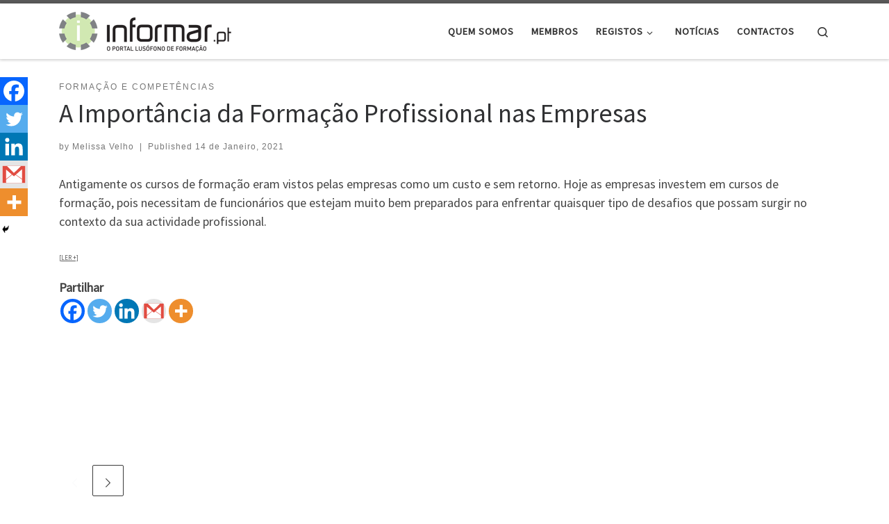

--- FILE ---
content_type: text/html; charset=UTF-8
request_url: https://informar.pt/a-importancia-da-formacao-profissional-nas-empresas/
body_size: 104925
content:
<!DOCTYPE html>
<!--[if IE 7]>
<html class="ie ie7" dir="ltr" lang="pt-PT" prefix="og: https://ogp.me/ns#">
<![endif]-->
<!--[if IE 8]>
<html class="ie ie8" dir="ltr" lang="pt-PT" prefix="og: https://ogp.me/ns#">
<![endif]-->
<!--[if !(IE 7) | !(IE 8)  ]><!-->
<html dir="ltr" lang="pt-PT" prefix="og: https://ogp.me/ns#" class="no-js">
<!--<![endif]-->
  <head>
  <meta charset="UTF-8" />
  <meta http-equiv="X-UA-Compatible" content="IE=EDGE" />
  <meta name="viewport" content="width=device-width, initial-scale=1.0" />
  <link rel="profile"  href="https://gmpg.org/xfn/11" />
  <link rel="pingback" href="https://informar.pt/xmlrpc.php" />
<script>(function(html){html.className = html.className.replace(/\bno-js\b/,'js')})(document.documentElement);</script>
<title>A Importância da Formação Profissional nas Empresas - Informar - Portal de Cursos de Formação Profissional</title>

		<!-- All in One SEO 4.9.3 - aioseo.com -->
	<meta name="description" content="Antigamente os cursos de formação eram vistos pelas empresas como um custo e sem retorno. Hoje as empresas investem em cursos de formação, pois necessitam de funcionários que estejam muito bem preparados para enfrentar quaisquer tipo de desafios que possam surgir no contexto da sua actividade profissional. [LER +]" />
	<meta name="robots" content="max-image-preview:large" />
	<meta name="author" content="Melissa Velho"/>
	<link rel="canonical" href="https://informar.pt/a-importancia-da-formacao-profissional-nas-empresas/" />
	<meta name="generator" content="All in One SEO (AIOSEO) 4.9.3" />
		<meta property="og:locale" content="pt_PT" />
		<meta property="og:site_name" content="Informar - Portal de Cursos de Formação Profissional - O portal de formação Informar.pt divulga noticias, eventos e mais de 5000 cursos de formação profissional de entidades formadoras de países lusófonos" />
		<meta property="og:type" content="article" />
		<meta property="og:title" content="A Importância da Formação Profissional nas Empresas - Informar - Portal de Cursos de Formação Profissional" />
		<meta property="og:description" content="Antigamente os cursos de formação eram vistos pelas empresas como um custo e sem retorno. Hoje as empresas investem em cursos de formação, pois necessitam de funcionários que estejam muito bem preparados para enfrentar quaisquer tipo de desafios que possam surgir no contexto da sua actividade profissional. [LER +]" />
		<meta property="og:url" content="https://informar.pt/a-importancia-da-formacao-profissional-nas-empresas/" />
		<meta property="og:image" content="https://informar.pt/wp-content/uploads/2021/01/ruthson-zimmerman-Ws4wd-vJ9M0-unsplash.jpg" />
		<meta property="og:image:secure_url" content="https://informar.pt/wp-content/uploads/2021/01/ruthson-zimmerman-Ws4wd-vJ9M0-unsplash.jpg" />
		<meta property="og:image:width" content="640" />
		<meta property="og:image:height" content="427" />
		<meta property="article:published_time" content="2021-01-14T11:34:35+00:00" />
		<meta property="article:modified_time" content="2021-01-14T11:37:18+00:00" />
		<meta property="article:publisher" content="https://www.facebook.com/Informar.pt" />
		<meta name="twitter:card" content="summary" />
		<meta name="twitter:title" content="A Importância da Formação Profissional nas Empresas - Informar - Portal de Cursos de Formação Profissional" />
		<meta name="twitter:description" content="Antigamente os cursos de formação eram vistos pelas empresas como um custo e sem retorno. Hoje as empresas investem em cursos de formação, pois necessitam de funcionários que estejam muito bem preparados para enfrentar quaisquer tipo de desafios que possam surgir no contexto da sua actividade profissional. [LER +]" />
		<meta name="twitter:image" content="https://informar.pt/wp-content/uploads/2021/01/ruthson-zimmerman-Ws4wd-vJ9M0-unsplash.jpg" />
		<script type="application/ld+json" class="aioseo-schema">
			{"@context":"https:\/\/schema.org","@graph":[{"@type":"BlogPosting","@id":"https:\/\/informar.pt\/a-importancia-da-formacao-profissional-nas-empresas\/#blogposting","name":"A Import\u00e2ncia da Forma\u00e7\u00e3o Profissional nas Empresas - Informar - Portal de Cursos de Forma\u00e7\u00e3o Profissional","headline":"A Import\u00e2ncia da Forma\u00e7\u00e3o Profissional nas Empresas","author":{"@id":"https:\/\/informar.pt\/author\/melissa\/#author"},"publisher":{"@id":"https:\/\/informar.pt\/#organization"},"image":{"@type":"ImageObject","url":"https:\/\/informar.pt\/wp-content\/uploads\/2021\/01\/ruthson-zimmerman-Ws4wd-vJ9M0-unsplash.jpg","width":640,"height":427},"datePublished":"2021-01-14T11:34:35+00:00","dateModified":"2021-01-14T11:37:18+00:00","inLanguage":"pt-PT","mainEntityOfPage":{"@id":"https:\/\/informar.pt\/a-importancia-da-formacao-profissional-nas-empresas\/#webpage"},"isPartOf":{"@id":"https:\/\/informar.pt\/a-importancia-da-formacao-profissional-nas-empresas\/#webpage"},"articleSection":"Forma\u00e7\u00e3o e Compet\u00eancias, Portugal"},{"@type":"BreadcrumbList","@id":"https:\/\/informar.pt\/a-importancia-da-formacao-profissional-nas-empresas\/#breadcrumblist","itemListElement":[{"@type":"ListItem","@id":"https:\/\/informar.pt#listItem","position":1,"name":"In\u00edcio","item":"https:\/\/informar.pt","nextItem":{"@type":"ListItem","@id":"https:\/\/informar.pt\/category\/artigos\/#listItem","name":"Artigos"}},{"@type":"ListItem","@id":"https:\/\/informar.pt\/category\/artigos\/#listItem","position":2,"name":"Artigos","item":"https:\/\/informar.pt\/category\/artigos\/","nextItem":{"@type":"ListItem","@id":"https:\/\/informar.pt\/category\/artigos\/formacao-e-competencias\/#listItem","name":"Forma\u00e7\u00e3o e Compet\u00eancias"},"previousItem":{"@type":"ListItem","@id":"https:\/\/informar.pt#listItem","name":"In\u00edcio"}},{"@type":"ListItem","@id":"https:\/\/informar.pt\/category\/artigos\/formacao-e-competencias\/#listItem","position":3,"name":"Forma\u00e7\u00e3o e Compet\u00eancias","item":"https:\/\/informar.pt\/category\/artigos\/formacao-e-competencias\/","nextItem":{"@type":"ListItem","@id":"https:\/\/informar.pt\/a-importancia-da-formacao-profissional-nas-empresas\/#listItem","name":"A Import\u00e2ncia da Forma\u00e7\u00e3o Profissional nas Empresas"},"previousItem":{"@type":"ListItem","@id":"https:\/\/informar.pt\/category\/artigos\/#listItem","name":"Artigos"}},{"@type":"ListItem","@id":"https:\/\/informar.pt\/a-importancia-da-formacao-profissional-nas-empresas\/#listItem","position":4,"name":"A Import\u00e2ncia da Forma\u00e7\u00e3o Profissional nas Empresas","previousItem":{"@type":"ListItem","@id":"https:\/\/informar.pt\/category\/artigos\/formacao-e-competencias\/#listItem","name":"Forma\u00e7\u00e3o e Compet\u00eancias"}}]},{"@type":"Organization","@id":"https:\/\/informar.pt\/#organization","name":"Informar - O Portal de Cursos de Forma\u00e7\u00e3o Profissional","description":"O portal de forma\u00e7\u00e3o Informar.pt divulga noticias, eventos e mais de 5000 cursos de forma\u00e7\u00e3o profissional de entidades formadoras de pa\u00edses lus\u00f3fonos","url":"https:\/\/informar.pt\/","telephone":"+351220931192","logo":{"@type":"ImageObject","url":"http:\/\/www.informar.pt\/wp-content\/uploads\/2020\/11\/cropped-informar_cabecalho.png","@id":"https:\/\/informar.pt\/a-importancia-da-formacao-profissional-nas-empresas\/#organizationLogo"},"image":{"@id":"https:\/\/informar.pt\/a-importancia-da-formacao-profissional-nas-empresas\/#organizationLogo"}},{"@type":"Person","@id":"https:\/\/informar.pt\/author\/melissa\/#author","url":"https:\/\/informar.pt\/author\/melissa\/","name":"Melissa Velho","image":{"@type":"ImageObject","@id":"https:\/\/informar.pt\/a-importancia-da-formacao-profissional-nas-empresas\/#authorImage","url":"https:\/\/secure.gravatar.com\/avatar\/8651ec713f7c7d6ea11e95afdf2489a2e2b28e1d93f8b159a06227585199aa7e?s=96&d=mm&r=g","width":96,"height":96,"caption":"Melissa Velho"}},{"@type":"WebPage","@id":"https:\/\/informar.pt\/a-importancia-da-formacao-profissional-nas-empresas\/#webpage","url":"https:\/\/informar.pt\/a-importancia-da-formacao-profissional-nas-empresas\/","name":"A Import\u00e2ncia da Forma\u00e7\u00e3o Profissional nas Empresas - Informar - Portal de Cursos de Forma\u00e7\u00e3o Profissional","description":"Antigamente os cursos de forma\u00e7\u00e3o eram vistos pelas empresas como um custo e sem retorno. Hoje as empresas investem em cursos de forma\u00e7\u00e3o, pois necessitam de funcion\u00e1rios que estejam muito bem preparados para enfrentar quaisquer tipo de desafios que possam surgir no contexto da sua actividade profissional. [LER +]","inLanguage":"pt-PT","isPartOf":{"@id":"https:\/\/informar.pt\/#website"},"breadcrumb":{"@id":"https:\/\/informar.pt\/a-importancia-da-formacao-profissional-nas-empresas\/#breadcrumblist"},"author":{"@id":"https:\/\/informar.pt\/author\/melissa\/#author"},"creator":{"@id":"https:\/\/informar.pt\/author\/melissa\/#author"},"image":{"@type":"ImageObject","url":"https:\/\/informar.pt\/wp-content\/uploads\/2021\/01\/ruthson-zimmerman-Ws4wd-vJ9M0-unsplash.jpg","@id":"https:\/\/informar.pt\/a-importancia-da-formacao-profissional-nas-empresas\/#mainImage","width":640,"height":427},"primaryImageOfPage":{"@id":"https:\/\/informar.pt\/a-importancia-da-formacao-profissional-nas-empresas\/#mainImage"},"datePublished":"2021-01-14T11:34:35+00:00","dateModified":"2021-01-14T11:37:18+00:00"},{"@type":"WebSite","@id":"https:\/\/informar.pt\/#website","url":"https:\/\/informar.pt\/","name":"Informar - Portal de Cursos de Forma\u00e7\u00e3o Profissional","description":"O portal de forma\u00e7\u00e3o Informar.pt divulga noticias, eventos e mais de 5000 cursos de forma\u00e7\u00e3o profissional de entidades formadoras de pa\u00edses lus\u00f3fonos","inLanguage":"pt-PT","publisher":{"@id":"https:\/\/informar.pt\/#organization"}}]}
		</script>
		<!-- All in One SEO -->

<link rel='dns-prefetch' href='//fonts.googleapis.com' />
<link rel="alternate" type="application/rss+xml" title="Informar - Portal de Cursos de Formação Profissional &raquo; Feed" href="https://informar.pt/feed/" />
<link rel="alternate" type="application/rss+xml" title="Informar - Portal de Cursos de Formação Profissional &raquo; Feed de comentários" href="https://informar.pt/comments/feed/" />
<link rel="alternate" type="application/rss+xml" title="Feed de comentários de Informar - Portal de Cursos de Formação Profissional &raquo; A Importância da Formação Profissional nas Empresas" href="https://informar.pt/a-importancia-da-formacao-profissional-nas-empresas/feed/" />
<link rel="alternate" title="oEmbed (JSON)" type="application/json+oembed" href="https://informar.pt/wp-json/oembed/1.0/embed?url=https%3A%2F%2Finformar.pt%2Fa-importancia-da-formacao-profissional-nas-empresas%2F&#038;lang=pt" />
<link rel="alternate" title="oEmbed (XML)" type="text/xml+oembed" href="https://informar.pt/wp-json/oembed/1.0/embed?url=https%3A%2F%2Finformar.pt%2Fa-importancia-da-formacao-profissional-nas-empresas%2F&#038;format=xml&#038;lang=pt" />
		<!-- This site uses the Google Analytics by MonsterInsights plugin v9.11.1 - Using Analytics tracking - https://www.monsterinsights.com/ -->
							<script src="//www.googletagmanager.com/gtag/js?id=G-4JVKLESC4R"  data-cfasync="false" data-wpfc-render="false" async></script>
			<script data-cfasync="false" data-wpfc-render="false">
				var mi_version = '9.11.1';
				var mi_track_user = true;
				var mi_no_track_reason = '';
								var MonsterInsightsDefaultLocations = {"page_location":"https:\/\/informar.pt\/a-importancia-da-formacao-profissional-nas-empresas\/"};
								if ( typeof MonsterInsightsPrivacyGuardFilter === 'function' ) {
					var MonsterInsightsLocations = (typeof MonsterInsightsExcludeQuery === 'object') ? MonsterInsightsPrivacyGuardFilter( MonsterInsightsExcludeQuery ) : MonsterInsightsPrivacyGuardFilter( MonsterInsightsDefaultLocations );
				} else {
					var MonsterInsightsLocations = (typeof MonsterInsightsExcludeQuery === 'object') ? MonsterInsightsExcludeQuery : MonsterInsightsDefaultLocations;
				}

								var disableStrs = [
										'ga-disable-G-4JVKLESC4R',
									];

				/* Function to detect opted out users */
				function __gtagTrackerIsOptedOut() {
					for (var index = 0; index < disableStrs.length; index++) {
						if (document.cookie.indexOf(disableStrs[index] + '=true') > -1) {
							return true;
						}
					}

					return false;
				}

				/* Disable tracking if the opt-out cookie exists. */
				if (__gtagTrackerIsOptedOut()) {
					for (var index = 0; index < disableStrs.length; index++) {
						window[disableStrs[index]] = true;
					}
				}

				/* Opt-out function */
				function __gtagTrackerOptout() {
					for (var index = 0; index < disableStrs.length; index++) {
						document.cookie = disableStrs[index] + '=true; expires=Thu, 31 Dec 2099 23:59:59 UTC; path=/';
						window[disableStrs[index]] = true;
					}
				}

				if ('undefined' === typeof gaOptout) {
					function gaOptout() {
						__gtagTrackerOptout();
					}
				}
								window.dataLayer = window.dataLayer || [];

				window.MonsterInsightsDualTracker = {
					helpers: {},
					trackers: {},
				};
				if (mi_track_user) {
					function __gtagDataLayer() {
						dataLayer.push(arguments);
					}

					function __gtagTracker(type, name, parameters) {
						if (!parameters) {
							parameters = {};
						}

						if (parameters.send_to) {
							__gtagDataLayer.apply(null, arguments);
							return;
						}

						if (type === 'event') {
														parameters.send_to = monsterinsights_frontend.v4_id;
							var hookName = name;
							if (typeof parameters['event_category'] !== 'undefined') {
								hookName = parameters['event_category'] + ':' + name;
							}

							if (typeof MonsterInsightsDualTracker.trackers[hookName] !== 'undefined') {
								MonsterInsightsDualTracker.trackers[hookName](parameters);
							} else {
								__gtagDataLayer('event', name, parameters);
							}
							
						} else {
							__gtagDataLayer.apply(null, arguments);
						}
					}

					__gtagTracker('js', new Date());
					__gtagTracker('set', {
						'developer_id.dZGIzZG': true,
											});
					if ( MonsterInsightsLocations.page_location ) {
						__gtagTracker('set', MonsterInsightsLocations);
					}
										__gtagTracker('config', 'G-4JVKLESC4R', {"forceSSL":"true","link_attribution":"true"} );
										window.gtag = __gtagTracker;										(function () {
						/* https://developers.google.com/analytics/devguides/collection/analyticsjs/ */
						/* ga and __gaTracker compatibility shim. */
						var noopfn = function () {
							return null;
						};
						var newtracker = function () {
							return new Tracker();
						};
						var Tracker = function () {
							return null;
						};
						var p = Tracker.prototype;
						p.get = noopfn;
						p.set = noopfn;
						p.send = function () {
							var args = Array.prototype.slice.call(arguments);
							args.unshift('send');
							__gaTracker.apply(null, args);
						};
						var __gaTracker = function () {
							var len = arguments.length;
							if (len === 0) {
								return;
							}
							var f = arguments[len - 1];
							if (typeof f !== 'object' || f === null || typeof f.hitCallback !== 'function') {
								if ('send' === arguments[0]) {
									var hitConverted, hitObject = false, action;
									if ('event' === arguments[1]) {
										if ('undefined' !== typeof arguments[3]) {
											hitObject = {
												'eventAction': arguments[3],
												'eventCategory': arguments[2],
												'eventLabel': arguments[4],
												'value': arguments[5] ? arguments[5] : 1,
											}
										}
									}
									if ('pageview' === arguments[1]) {
										if ('undefined' !== typeof arguments[2]) {
											hitObject = {
												'eventAction': 'page_view',
												'page_path': arguments[2],
											}
										}
									}
									if (typeof arguments[2] === 'object') {
										hitObject = arguments[2];
									}
									if (typeof arguments[5] === 'object') {
										Object.assign(hitObject, arguments[5]);
									}
									if ('undefined' !== typeof arguments[1].hitType) {
										hitObject = arguments[1];
										if ('pageview' === hitObject.hitType) {
											hitObject.eventAction = 'page_view';
										}
									}
									if (hitObject) {
										action = 'timing' === arguments[1].hitType ? 'timing_complete' : hitObject.eventAction;
										hitConverted = mapArgs(hitObject);
										__gtagTracker('event', action, hitConverted);
									}
								}
								return;
							}

							function mapArgs(args) {
								var arg, hit = {};
								var gaMap = {
									'eventCategory': 'event_category',
									'eventAction': 'event_action',
									'eventLabel': 'event_label',
									'eventValue': 'event_value',
									'nonInteraction': 'non_interaction',
									'timingCategory': 'event_category',
									'timingVar': 'name',
									'timingValue': 'value',
									'timingLabel': 'event_label',
									'page': 'page_path',
									'location': 'page_location',
									'title': 'page_title',
									'referrer' : 'page_referrer',
								};
								for (arg in args) {
																		if (!(!args.hasOwnProperty(arg) || !gaMap.hasOwnProperty(arg))) {
										hit[gaMap[arg]] = args[arg];
									} else {
										hit[arg] = args[arg];
									}
								}
								return hit;
							}

							try {
								f.hitCallback();
							} catch (ex) {
							}
						};
						__gaTracker.create = newtracker;
						__gaTracker.getByName = newtracker;
						__gaTracker.getAll = function () {
							return [];
						};
						__gaTracker.remove = noopfn;
						__gaTracker.loaded = true;
						window['__gaTracker'] = __gaTracker;
					})();
									} else {
										console.log("");
					(function () {
						function __gtagTracker() {
							return null;
						}

						window['__gtagTracker'] = __gtagTracker;
						window['gtag'] = __gtagTracker;
					})();
									}
			</script>
							<!-- / Google Analytics by MonsterInsights -->
		<style id='wp-img-auto-sizes-contain-inline-css'>
img:is([sizes=auto i],[sizes^="auto," i]){contain-intrinsic-size:3000px 1500px}
/*# sourceURL=wp-img-auto-sizes-contain-inline-css */
</style>
<link rel='stylesheet' id='font-awesome-icons-v4.7.0-css' href='https://informar.pt/wp-content/plugins/everest-counter-lite/css/font-awesome/font-awesome.min.css?ver=2.1.0' media='all' />
<link rel='stylesheet' id='ec_gener_icons-css' href='https://informar.pt/wp-content/plugins/everest-counter-lite/css/genericons.css?ver=2.1.0' media='all' />
<link rel='stylesheet' id='dashicons-css' href='https://informar.pt/wp-includes/css/dashicons.min.css?ver=6.9' media='all' />
<link rel='stylesheet' id='google-fonts-css' href='//fonts.googleapis.com/css?family=Raleway%7CABeeZee%7CAguafina+Script%7COpen+Sans%7CRoboto%7CRoboto+Slab%7CLato%7CTitillium+Web%7CSource+Sans+Pro%7CPlayfair+Display%7CMontserrat%7CKhand%7COswald%7CEk+Mukta%7CRubik%7CPT+Sans+Narrow%7CPoppins%7COxygen%3A300%2C400%2C600%2C700&#038;ver=2.1.0' media='all' />
<link rel='stylesheet' id='ec_frontend_css-css' href='https://informar.pt/wp-content/plugins/everest-counter-lite/css/frontend/ec-frontend.css?ver=2.1.0' media='all' />
<style id='wp-emoji-styles-inline-css'>

	img.wp-smiley, img.emoji {
		display: inline !important;
		border: none !important;
		box-shadow: none !important;
		height: 1em !important;
		width: 1em !important;
		margin: 0 0.07em !important;
		vertical-align: -0.1em !important;
		background: none !important;
		padding: 0 !important;
	}
/*# sourceURL=wp-emoji-styles-inline-css */
</style>
<link rel='stylesheet' id='foobox-free-min-css' href='https://informar.pt/wp-content/plugins/foobox-image-lightbox/free/css/foobox.free.min.css?ver=2.7.41' media='all' />
<link rel='stylesheet' id='bit14-vc-addons-free-css' href='https://informar.pt/wp-content/plugins/vc-addons-by-bit14/assets/css/style.css' media='all' />
<link rel='stylesheet' id='wcpbc_widget_css-css' href='https://informar.pt/wp-content/plugins/woo-products-by-category/public/wcpbc-styles.css?ver=1.3.0' media='all' />
<link rel='stylesheet' id='woocommerce-layout-css' href='https://informar.pt/wp-content/plugins/woocommerce/assets/css/woocommerce-layout.css?ver=10.4.3' media='all' />
<link rel='stylesheet' id='woocommerce-smallscreen-css' href='https://informar.pt/wp-content/plugins/woocommerce/assets/css/woocommerce-smallscreen.css?ver=10.4.3' media='only screen and (max-width: 768px)' />
<link rel='stylesheet' id='woocommerce-general-css' href='https://informar.pt/wp-content/plugins/woocommerce/assets/css/woocommerce.css?ver=10.4.3' media='all' />
<style id='woocommerce-inline-inline-css'>
.woocommerce form .form-row .required { visibility: visible; }
/*# sourceURL=woocommerce-inline-inline-css */
</style>
<link rel='stylesheet' id='wp-event-manager-frontend-css' href='https://informar.pt/wp-content/plugins/wp-event-manager/assets/css/frontend.min.css?ver=6.9' media='all' />
<link rel='stylesheet' id='wp-event-manager-jquery-ui-css-css' href='https://informar.pt/wp-content/plugins/wp-event-manager/assets/js/jquery-ui/jquery-ui.css?ver=6.9' media='all' />
<link rel='stylesheet' id='wp-event-manager-jquery-timepicker-css-css' href='https://informar.pt/wp-content/plugins/wp-event-manager/assets/js/jquery-timepicker/jquery.timepicker.min.css?ver=6.9' media='all' />
<link rel='stylesheet' id='wp-event-manager-grid-style-css' href='https://informar.pt/wp-content/plugins/wp-event-manager/assets/css/wpem-grid.min.css?ver=6.9' media='all' />
<link rel='stylesheet' id='wp-event-manager-font-style-css' href='https://informar.pt/wp-content/plugins/wp-event-manager/assets/fonts/style.css?ver=6.9' media='all' />
<link rel='stylesheet' id='wpos-slick-style-css' href='https://informar.pt/wp-content/plugins/wp-logo-showcase-responsive-slider-slider/assets/css/slick.css?ver=3.8.7' media='all' />
<link rel='stylesheet' id='wpls-public-style-css' href='https://informar.pt/wp-content/plugins/wp-logo-showcase-responsive-slider-slider/assets/css/wpls-public.css?ver=3.8.7' media='all' />
<link rel='stylesheet' id='dgwt-wcas-style-css' href='https://informar.pt/wp-content/plugins/ajax-search-for-woocommerce/assets/css/style.min.css?ver=1.32.2' media='all' />
<link rel='stylesheet' id='customizr-main-css' href='https://informar.pt/wp-content/themes/customizr/assets/front/css/style.min.css?ver=4.4.24' media='all' />
<style id='customizr-main-inline-css'>

.tc-header.border-top { border-top-width: 5px; border-top-style: solid }
.sticky-enabled .czr-wccart-off .primary-nav__woocart { display: none; }
                  .logo-center .primary-nav__woocart .dropdown-menu,
                  .logo-left .primary-nav__woocart .dropdown-menu{ right: 0; left: auto; }/*open left*/
            
#czr-push-footer { display: none; visibility: hidden; }
        .czr-sticky-footer #czr-push-footer.sticky-footer-enabled { display: block; }
        
/*# sourceURL=customizr-main-inline-css */
</style>
<link rel='stylesheet' id='newsletter-css' href='https://informar.pt/wp-content/plugins/newsletter/style.css?ver=9.1.1' media='all' />
<link rel='stylesheet' id='heateor_sss_frontend_css-css' href='https://informar.pt/wp-content/plugins/sassy-social-share/public/css/sassy-social-share-public.css?ver=3.3.79' media='all' />
<style id='heateor_sss_frontend_css-inline-css'>
.heateor_sss_button_instagram span.heateor_sss_svg,a.heateor_sss_instagram span.heateor_sss_svg{background:radial-gradient(circle at 30% 107%,#fdf497 0,#fdf497 5%,#fd5949 45%,#d6249f 60%,#285aeb 90%)}.heateor_sss_horizontal_sharing .heateor_sss_svg,.heateor_sss_standard_follow_icons_container .heateor_sss_svg{color:#fff;border-width:0px;border-style:solid;border-color:transparent}.heateor_sss_horizontal_sharing .heateorSssTCBackground{color:#666}.heateor_sss_horizontal_sharing span.heateor_sss_svg:hover,.heateor_sss_standard_follow_icons_container span.heateor_sss_svg:hover{border-color:transparent;}.heateor_sss_vertical_sharing span.heateor_sss_svg,.heateor_sss_floating_follow_icons_container span.heateor_sss_svg{color:#fff;border-width:0px;border-style:solid;border-color:transparent;}.heateor_sss_vertical_sharing .heateorSssTCBackground{color:#666;}.heateor_sss_vertical_sharing span.heateor_sss_svg:hover,.heateor_sss_floating_follow_icons_container span.heateor_sss_svg:hover{border-color:transparent;}@media screen and (max-width:783px) {.heateor_sss_vertical_sharing{display:none!important}}div.heateor_sss_mobile_footer{display:none;}@media screen and (max-width:783px){div.heateor_sss_bottom_sharing .heateorSssTCBackground{background-color:white}div.heateor_sss_bottom_sharing{width:100%!important;left:0!important;}div.heateor_sss_bottom_sharing a{width:20% !important;}div.heateor_sss_bottom_sharing .heateor_sss_svg{width: 100% !important;}div.heateor_sss_bottom_sharing div.heateorSssTotalShareCount{font-size:1em!important;line-height:28px!important}div.heateor_sss_bottom_sharing div.heateorSssTotalShareText{font-size:.7em!important;line-height:0px!important}div.heateor_sss_mobile_footer{display:block;height:40px;}.heateor_sss_bottom_sharing{padding:0!important;display:block!important;width:auto!important;bottom:-2px!important;top: auto!important;}.heateor_sss_bottom_sharing .heateor_sss_square_count{line-height:inherit;}.heateor_sss_bottom_sharing .heateorSssSharingArrow{display:none;}.heateor_sss_bottom_sharing .heateorSssTCBackground{margin-right:1.1em!important}}
/*# sourceURL=heateor_sss_frontend_css-inline-css */
</style>
<link rel='stylesheet' id='js_composer_custom_css-css' href='//informar.pt/wp-content/uploads/js_composer/custom.css?ver=6.4.1' media='all' />
<!--n2css--><!--n2js--><script id="nb-jquery" src="https://informar.pt/wp-includes/js/jquery/jquery.min.js?ver=3.7.1" id="jquery-core-js"></script>
<script src="https://informar.pt/wp-includes/js/jquery/jquery-migrate.min.js?ver=3.4.1" id="jquery-migrate-js"></script>
<script src="https://informar.pt/wp-content/plugins/google-analytics-for-wordpress/assets/js/frontend-gtag.min.js?ver=9.11.1" id="monsterinsights-frontend-script-js" async data-wp-strategy="async"></script>
<script data-cfasync="false" data-wpfc-render="false" id='monsterinsights-frontend-script-js-extra'>var monsterinsights_frontend = {"js_events_tracking":"true","download_extensions":"doc,pdf,ppt,zip,xls,docx,pptx,xlsx","inbound_paths":"[{\"path\":\"\\\/go\\\/\",\"label\":\"affiliate\"},{\"path\":\"\\\/recommend\\\/\",\"label\":\"affiliate\"}]","home_url":"https:\/\/informar.pt","hash_tracking":"false","v4_id":"G-4JVKLESC4R"};</script>
<script src="https://informar.pt/wp-content/plugins/woocommerce/assets/js/jquery-blockui/jquery.blockUI.min.js?ver=2.7.0-wc.10.4.3" id="wc-jquery-blockui-js" data-wp-strategy="defer"></script>
<script id="wc-add-to-cart-js-extra">
var wc_add_to_cart_params = {"ajax_url":"/wp-admin/admin-ajax.php","wc_ajax_url":"/?wc-ajax=%%endpoint%%","i18n_view_cart":"Ver carrinho","cart_url":"https://informar.pt/carrinho/","is_cart":"","cart_redirect_after_add":"no"};
//# sourceURL=wc-add-to-cart-js-extra
</script>
<script src="https://informar.pt/wp-content/plugins/woocommerce/assets/js/frontend/add-to-cart.min.js?ver=10.4.3" id="wc-add-to-cart-js" data-wp-strategy="defer"></script>
<script src="https://informar.pt/wp-content/plugins/woocommerce/assets/js/js-cookie/js.cookie.min.js?ver=2.1.4-wc.10.4.3" id="wc-js-cookie-js" defer data-wp-strategy="defer"></script>
<script id="woocommerce-js-extra">
var woocommerce_params = {"ajax_url":"/wp-admin/admin-ajax.php","wc_ajax_url":"/?wc-ajax=%%endpoint%%","i18n_password_show":"Show password","i18n_password_hide":"Hide password"};
//# sourceURL=woocommerce-js-extra
</script>
<script src="https://informar.pt/wp-content/plugins/woocommerce/assets/js/frontend/woocommerce.min.js?ver=10.4.3" id="woocommerce-js" defer data-wp-strategy="defer"></script>
<script src="https://informar.pt/wp-content/plugins/js_composer/assets/js/vendors/woocommerce-add-to-cart.js?ver=6.4.1" id="vc_woocommerce-add-to-cart-js-js"></script>
<script src="https://informar.pt/wp-content/themes/customizr/assets/front/js/libs/modernizr.min.js?ver=4.4.24" id="modernizr-js"></script>
<script src="https://informar.pt/wp-includes/js/underscore.min.js?ver=1.13.7" id="underscore-js"></script>
<script id="tc-scripts-js-extra">
var CZRParams = {"assetsPath":"https://informar.pt/wp-content/themes/customizr/assets/front/","mainScriptUrl":"https://informar.pt/wp-content/themes/customizr/assets/front/js/tc-scripts.min.js?4.4.24","deferFontAwesome":"1","fontAwesomeUrl":"https://informar.pt/wp-content/themes/customizr/assets/shared/fonts/fa/css/fontawesome-all.min.css?4.4.24","_disabled":[],"centerSliderImg":"1","isLightBoxEnabled":"1","SmoothScroll":{"Enabled":true,"Options":{"touchpadSupport":false}},"isAnchorScrollEnabled":"","anchorSmoothScrollExclude":{"simple":["[class*=edd]",".carousel-control","[data-toggle=\"modal\"]","[data-toggle=\"dropdown\"]","[data-toggle=\"czr-dropdown\"]","[data-toggle=\"tooltip\"]","[data-toggle=\"popover\"]","[data-toggle=\"collapse\"]","[data-toggle=\"czr-collapse\"]","[data-toggle=\"tab\"]","[data-toggle=\"pill\"]","[data-toggle=\"czr-pill\"]","[class*=upme]","[class*=um-]"],"deep":{"classes":[],"ids":[]}},"timerOnScrollAllBrowsers":"1","centerAllImg":"1","HasComments":"","LoadModernizr":"1","stickyHeader":"","extLinksStyle":"","extLinksTargetExt":"","extLinksSkipSelectors":{"classes":["btn","button"],"ids":[]},"dropcapEnabled":"","dropcapWhere":{"post":"","page":""},"dropcapMinWords":"","dropcapSkipSelectors":{"tags":["IMG","IFRAME","H1","H2","H3","H4","H5","H6","BLOCKQUOTE","UL","OL"],"classes":["btn"],"id":[]},"imgSmartLoadEnabled":"","imgSmartLoadOpts":{"parentSelectors":["[class*=grid-container], .article-container",".__before_main_wrapper",".widget-front",".post-related-articles",".tc-singular-thumbnail-wrapper",".sek-module-inner"],"opts":{"excludeImg":[".tc-holder-img"]}},"imgSmartLoadsForSliders":"1","pluginCompats":[],"isWPMobile":"","menuStickyUserSettings":{"desktop":"stick_up","mobile":"stick_up"},"adminAjaxUrl":"https://informar.pt/wp-admin/admin-ajax.php","ajaxUrl":"https://informar.pt/?czrajax=1","frontNonce":{"id":"CZRFrontNonce","handle":"b9a2ba3402"},"isDevMode":"","isModernStyle":"1","i18n":{"Permanently dismiss":"Permanently dismiss"},"frontNotifications":{"welcome":{"enabled":false,"content":"","dismissAction":"dismiss_welcome_note_front"}},"preloadGfonts":"1","googleFonts":"Source+Sans+Pro","version":"4.4.24"};
//# sourceURL=tc-scripts-js-extra
</script>
<script src="https://informar.pt/wp-content/themes/customizr/assets/front/js/tc-scripts.min.js?ver=4.4.24" id="tc-scripts-js" defer></script>
<script id="foobox-free-min-js-before">
/* Run FooBox FREE (v2.7.41) */
var FOOBOX = window.FOOBOX = {
	ready: true,
	disableOthers: false,
	o: {wordpress: { enabled: true }, countMessage:'image %index of %total', captions: { dataTitle: ["captionTitle","title"], dataDesc: ["captionDesc","description"] }, rel: '', excludes:'.fbx-link,.nofoobox,.nolightbox,a[href*="pinterest.com/pin/create/button/"]', affiliate : { enabled: false }},
	selectors: [
		".foogallery-container.foogallery-lightbox-foobox", ".foogallery-container.foogallery-lightbox-foobox-free", ".gallery", ".wp-block-gallery", ".wp-caption", ".wp-block-image", "a:has(img[class*=wp-image-])", ".foobox"
	],
	pre: function( $ ){
		// Custom JavaScript (Pre)
		
	},
	post: function( $ ){
		// Custom JavaScript (Post)
		
		// Custom Captions Code
		
	},
	custom: function( $ ){
		// Custom Extra JS
		
	}
};
//# sourceURL=foobox-free-min-js-before
</script>
<script src="https://informar.pt/wp-content/plugins/foobox-image-lightbox/free/js/foobox.free.min.js?ver=2.7.41" id="foobox-free-min-js"></script>
<link rel="https://api.w.org/" href="https://informar.pt/wp-json/" /><link rel="alternate" title="JSON" type="application/json" href="https://informar.pt/wp-json/wp/v2/posts/3937" /><link rel="EditURI" type="application/rsd+xml" title="RSD" href="https://informar.pt/xmlrpc.php?rsd" />
<meta name="generator" content="WordPress 6.9" />
<meta name="generator" content="WooCommerce 10.4.3" />
<link rel='shortlink' href='https://informar.pt/?p=3937' />
		<script type="text/javascript">
				(function(c,l,a,r,i,t,y){
					c[a]=c[a]||function(){(c[a].q=c[a].q||[]).push(arguments)};t=l.createElement(r);t.async=1;
					t.src="https://www.clarity.ms/tag/"+i+"?ref=wordpress";y=l.getElementsByTagName(r)[0];y.parentNode.insertBefore(t,y);
				})(window, document, "clarity", "script", "gvnmzmwcxo");
		</script>
				<style>
			.dgwt-wcas-ico-magnifier,.dgwt-wcas-ico-magnifier-handler{max-width:20px}.dgwt-wcas-search-wrapp{max-width:600px}		</style>
		              <link rel="preload" as="font" type="font/woff2" href="https://informar.pt/wp-content/themes/customizr/assets/shared/fonts/customizr/customizr.woff2?128396981" crossorigin="anonymous"/>
            	<noscript><style>.woocommerce-product-gallery{ opacity: 1 !important; }</style></noscript>
	<meta name="generator" content="Powered by WPBakery Page Builder - drag and drop page builder for WordPress."/>
<link rel="icon" href="https://informar.pt/wp-content/uploads/2020/11/cropped-roda-32x32.png" sizes="32x32" />
<link rel="icon" href="https://informar.pt/wp-content/uploads/2020/11/cropped-roda-192x192.png" sizes="192x192" />
<link rel="apple-touch-icon" href="https://informar.pt/wp-content/uploads/2020/11/cropped-roda-180x180.png" />
<meta name="msapplication-TileImage" content="https://informar.pt/wp-content/uploads/2020/11/cropped-roda-270x270.png" />
		<style id="wp-custom-css">
			.woocommerce ul.products li.product .button {
	  display: none;
    margin-top: 1em;
}

.wpem-col, .wpem-col-1, .wpem-col-10, .wpem-col-11, .wpem-col-12, .wpem-col-2, .wpem-col-3, .wpem-col-4, .wpem-col-5, .wpem-col-6, .wpem-col-7, .wpem-col-8, .wpem-col-9, .wpem-col-auto, .wpem-col-lg, .wpem-col-lg-1, .wpem-col-lg-10, .wpem-col-lg-11, .wpem-col-lg-12, .wpem-col-lg-2, .wpem-col-lg-3, .wpem-col-lg-4, .wpem-col-lg-5, .wpem-col-lg-6, .wpem-col-lg-7, .wpem-col-lg-8, .wpem-col-lg-9, .wpem-col-lg-auto, .wpem-col-md, .wpem-col-md-1, .wpem-col-md-10, .wpem-col-md-11, .wpem-col-md-12, .wpem-col-md-2, .wpem-col-md-3, .wpem-col-md-4, .wpem-col-md-5, .wpem-col-md-6, .wpem-col-md-7, .wpem-col-md-8, .wpem-col-md-9, .wpem-col-md-auto, .wpem-col-sm, .wpem-col-sm-1, .wpem-col-sm-10, .wpem-col-sm-11, .wpem-col-sm-12, .wpem-col-sm-2, .wpem-col-sm-3, .wpem-col-sm-4, .wpem-col-sm-5, .wpem-col-sm-6, .wpem-col-sm-7, .wpem-col-sm-8, .wpem-col-sm-9, .wpem-col-sm-auto, .wpem-col-xl, .wpem-col-xl-1, .wpem-col-xl-10, .wpem-col-xl-11, .wpem-col-xl-12, .wpem-col-xl-2, .wpem-col-xl-3, .wpem-col-xl-4, .wpem-col-xl-5, .wpem-col-xl-6, .wpem-col-xl-7, .wpem-col-xl-8, .wpem-col-xl-9, .wpem-col-xl-auto {
    position: relative;
    width: 100%;
    min-height: 50px;
    padding-right: 15px;
    padding-left: 15px;
}

.wpem-event-listings-header .wpem-event-listing-header-title .wpem-heading-text {
    display: none;
    font-size: 24px;
    line-height: 1.42;
    font-weight: 500;
    margin: 0;
}

section.post-related-articles>header .related-posts_title {
    display: none;
    text-transform: uppercase;
    font-size: 1.35rem;
    font-weight: 400;
}

.table-factions .wpb_wrapper > br:nth-child(1) {
	display: none;
}
.table-factions .wpb_content_element {
	margin-bottom: 0;
}

.table-factions p {
	margin-top: 0;
}

@media only screen and (min-device-width : 767px) {
	.table-factions .vc_tta-panel-body .vc_row :nth-child(n+13) b {
			display: none;
	}
	.table-factions .vc_tta-panel-body .vc_row b {
			display: inline-block;
			margin-bottom: 15px;
	}
}


@media only screen and (max-device-width : 767px) {
	.table-factions .vc_tta-panel-body .vc_row :nth-child(12) {
			border-bottom: 1px solid #333;
	}
}


.tc-singular-thumbnail-wrapper .entry-media__wrapper {
    max-height: 0px;
    height: 250px;
}

.woocommerce #content div.product .woocommerce-tabs ul.tabs li a {
    font-size: 1.2em;
    display: none;
    font-weight: 400;
}

.woocommerce div.product div.images img {
    display: block;
    width: 50%;
    height: auto;
    box-shadow: none;
}

.wpem-single-event-page .wpem-single-event-wrapper .wpem-single-event-header-top .wpem-event-single-image-wrapper .wpem-event-single-image img, .wpem-single-event-page .wpem-single-event-wrapper .wpem-single-event-header-top .wpem-single-event-slider-wrapper .wpem-single-event-slider .wpem-slider-items img {
    width: 100%;
    height: auto;
    display: none;
}

.colophon__row .footer__credits {
    font-size: .82rem;
    display: none;
}

.woocommerce ul.products li.product .price {
    color: #77a464;
    display: none;
    font-weight: 400;
    margin-bottom: 0.5em;
    font-size: .857em;
}
.woocommerce div.product p.price, .woocommerce div.product span.price {
    color: #77a464;
    font-size: 1.25em;
    display: none;
}		</style>
		<noscript><style> .wpb_animate_when_almost_visible { opacity: 1; }</style></noscript><link rel='stylesheet' id='wc-blocks-style-css' href='https://informar.pt/wp-content/plugins/woocommerce/assets/client/blocks/wc-blocks.css?ver=wc-10.4.3' media='all' />
<link rel='stylesheet' id='js_composer_front-css' href='https://informar.pt/wp-content/plugins/js_composer/assets/css/js_composer.min.css?ver=6.4.1' media='all' />
<link rel='stylesheet' id='select2-css' href='https://informar.pt/wp-content/plugins/woocommerce/assets/css/select2.css?ver=10.4.3' media='all' />
</head>

  <body class="nb-3-3-8 nimble-no-local-data-skp__post_post_3937 nimble-no-group-site-tmpl-skp__all_post wp-singular post-template-default single single-post postid-3937 single-format-standard wp-custom-logo wp-embed-responsive wp-theme-customizr theme-customizr sek-hide-rc-badge woocommerce-no-js czr-link-hover-underline header-skin-light footer-skin-dark czr-no-sidebar tc-center-images czr-full-layout customizr-4-4-24 customizr wpb-js-composer js-comp-ver-6.4.1 vc_responsive czr-sticky-footer">
          <a class="screen-reader-text skip-link" href="#content">Skip to content</a>
    
    
    <div id="tc-page-wrap" class="">

      <header class="tpnav-header__header tc-header sl-logo_left sticky-brand-shrink-on sticky-transparent border-top czr-submenu-fade czr-submenu-move" >
        <div class="primary-navbar__wrapper d-none d-lg-block has-horizontal-menu desktop-sticky" >
  <div class="container">
    <div class="row align-items-center flex-row primary-navbar__row">
      <div class="branding__container col col-auto" >
  <div class="branding align-items-center flex-column ">
    <div class="branding-row d-flex flex-row align-items-center align-self-start">
      <div class="navbar-brand col-auto " >
  <a class="navbar-brand-sitelogo" href="https://informar.pt/"  aria-label="Informar &#8211; Portal de Cursos de Formação Profissional | O portal de formação Informar.pt divulga noticias, eventos e mais de 5000 cursos de formação profissional de entidades formadoras de países lusófonos" >
    <img src="https://informar.pt/wp-content/uploads/2020/11/informar_cabecalho.png" alt="Back Home" class="" width="250" height="58" style="max-width:250px;max-height:100px" data-no-retina>  </a>
</div>
      </div>
      </div>
</div>
      <div class="primary-nav__container justify-content-lg-around col col-lg-auto flex-lg-column" >
  <div class="primary-nav__wrapper flex-lg-row align-items-center justify-content-end">
              <nav class="primary-nav__nav col" id="primary-nav">
          <div class="nav__menu-wrapper primary-nav__menu-wrapper justify-content-end czr-open-on-hover" >
<ul id="main-menu" class="primary-nav__menu regular-nav nav__menu nav"><li id="menu-item-584" class="menu-item menu-item-type-post_type menu-item-object-page menu-item-584"><a href="https://informar.pt/quem-somos/" class="nav__link"><span class="nav__title">Quem Somos</span></a></li>
<li id="menu-item-581" class="menu-item menu-item-type-post_type menu-item-object-page menu-item-581"><a href="https://informar.pt/membros/" class="nav__link"><span class="nav__title">Membros</span></a></li>
<li id="menu-item-4650" class="menu-item menu-item-type-custom menu-item-object-custom menu-item-has-children czr-dropdown menu-item-4650"><a data-toggle="czr-dropdown" aria-haspopup="true" aria-expanded="false" href="#" class="nav__link"><span class="nav__title">Registos</span><span class="caret__dropdown-toggler"><i class="icn-down-small"></i></span></a>
<ul class="dropdown-menu czr-dropdown-menu">
	<li id="menu-item-24984" class="menu-item menu-item-type-post_type menu-item-object-page dropdown-item menu-item-24984"><a href="https://informar.pt/plano-de-registos-informar-pt/" class="nav__link"><span class="nav__title">Plano de Registos Informar.pt</span></a></li>
	<li id="menu-item-4647" class="menu-item menu-item-type-post_type menu-item-object-page dropdown-item menu-item-4647"><a href="https://informar.pt/bolsa-de-formadores/" class="nav__link"><span class="nav__title">Bolsa de Formadores</span></a></li>
</ul>
</li>
<li id="menu-item-542" class="menu-item menu-item-type-post_type menu-item-object-page menu-item-542"><a href="https://informar.pt/noticias/" class="nav__link"><span class="nav__title">Notícias</span></a></li>
<li id="menu-item-550" class="menu-item menu-item-type-post_type menu-item-object-page menu-item-550"><a href="https://informar.pt/contactos/" class="nav__link"><span class="nav__title">Contactos</span></a></li>
</ul></div>        </nav>
    <div class="primary-nav__utils nav__utils col-auto" >
    <ul class="nav utils flex-row flex-nowrap regular-nav">
      <li class="nav__search " >
  <a href="#" class="search-toggle_btn icn-search czr-overlay-toggle_btn"  aria-expanded="false"><span class="sr-only">Search</span></a>
        <div class="czr-search-expand">
      <div class="czr-search-expand-inner"><div class="search-form__container " >
  <form action="https://informar.pt/" method="get" class="czr-form search-form">
    <div class="form-group czr-focus">
            <label for="s-6972003290222" id="lsearch-6972003290222">
        <span class="screen-reader-text">Search</span>
        <input id="s-6972003290222" class="form-control czr-search-field" name="s" type="search" value="" aria-describedby="lsearch-6972003290222" placeholder="Search &hellip;">
      </label>
      <button type="submit" class="button"><i class="icn-search"></i><span class="screen-reader-text">Search &hellip;</span></button>
    </div>
  </form>
</div></div>
    </div>
    </li>
    </ul>
</div>  </div>
</div>
    </div>
  </div>
</div>    <div class="mobile-navbar__wrapper d-lg-none mobile-sticky" >
    <div class="branding__container justify-content-between align-items-center container" >
  <div class="branding flex-column">
    <div class="branding-row d-flex align-self-start flex-row align-items-center">
      <div class="navbar-brand col-auto " >
  <a class="navbar-brand-sitelogo" href="https://informar.pt/"  aria-label="Informar &#8211; Portal de Cursos de Formação Profissional | O portal de formação Informar.pt divulga noticias, eventos e mais de 5000 cursos de formação profissional de entidades formadoras de países lusófonos" >
    <img src="https://informar.pt/wp-content/uploads/2020/11/informar_cabecalho.png" alt="Back Home" class="" width="250" height="58" style="max-width:250px;max-height:100px" data-no-retina>  </a>
</div>
    </div>
      </div>
  <div class="mobile-utils__wrapper nav__utils regular-nav">
    <ul class="nav utils row flex-row flex-nowrap">
      <li class="nav__search " >
  <a href="#" class="search-toggle_btn icn-search czr-dropdown" data-aria-haspopup="true" aria-expanded="false"><span class="sr-only">Search</span></a>
        <div class="czr-search-expand">
      <div class="czr-search-expand-inner"><div class="search-form__container " >
  <form action="https://informar.pt/" method="get" class="czr-form search-form">
    <div class="form-group czr-focus">
            <label for="s-6972003290ea9" id="lsearch-6972003290ea9">
        <span class="screen-reader-text">Search</span>
        <input id="s-6972003290ea9" class="form-control czr-search-field" name="s" type="search" value="" aria-describedby="lsearch-6972003290ea9" placeholder="Search &hellip;">
      </label>
      <button type="submit" class="button"><i class="icn-search"></i><span class="screen-reader-text">Search &hellip;</span></button>
    </div>
  </form>
</div></div>
    </div>
        <ul class="dropdown-menu czr-dropdown-menu">
      <li class="header-search__container container">
  <div class="search-form__container " >
  <form action="https://informar.pt/" method="get" class="czr-form search-form">
    <div class="form-group czr-focus">
            <label for="s-6972003291224" id="lsearch-6972003291224">
        <span class="screen-reader-text">Search</span>
        <input id="s-6972003291224" class="form-control czr-search-field" name="s" type="search" value="" aria-describedby="lsearch-6972003291224" placeholder="Search &hellip;">
      </label>
      <button type="submit" class="button"><i class="icn-search"></i><span class="screen-reader-text">Search &hellip;</span></button>
    </div>
  </form>
</div></li>    </ul>
  </li>
<li class="mobile-woocart__container" >
  <a href="https://informar.pt/carrinho/" title="View your shopping cart" class="woocart cart-contents" >
    <i class="icn-shoppingcart"></i><sup class="count czr-wc-count"></sup>  </a>
  </li><li class="hamburger-toggler__container " >
  <button class="ham-toggler-menu czr-collapsed" data-toggle="czr-collapse" data-target="#mobile-nav"><span class="ham__toggler-span-wrapper"><span class="line line-1"></span><span class="line line-2"></span><span class="line line-3"></span></span><span class="screen-reader-text">Menu</span></button>
</li>
    </ul>
  </div>
</div>
<div class="mobile-nav__container " >
   <nav class="mobile-nav__nav flex-column czr-collapse" id="mobile-nav">
      <div class="mobile-nav__inner container">
      <div class="nav__menu-wrapper mobile-nav__menu-wrapper czr-open-on-click" >
<ul id="mobile-nav-menu" class="mobile-nav__menu vertical-nav nav__menu flex-column nav"><li class="menu-item menu-item-type-post_type menu-item-object-page menu-item-584"><a href="https://informar.pt/quem-somos/" class="nav__link"><span class="nav__title">Quem Somos</span></a></li>
<li class="menu-item menu-item-type-post_type menu-item-object-page menu-item-581"><a href="https://informar.pt/membros/" class="nav__link"><span class="nav__title">Membros</span></a></li>
<li class="menu-item menu-item-type-custom menu-item-object-custom menu-item-has-children czr-dropdown menu-item-4650"><span class="display-flex nav__link-wrapper align-items-start"><a href="#" class="nav__link"><span class="nav__title">Registos</span></a><button data-toggle="czr-dropdown" aria-haspopup="true" aria-expanded="false" class="caret__dropdown-toggler czr-btn-link"><i class="icn-down-small"></i></button></span>
<ul class="dropdown-menu czr-dropdown-menu">
	<li class="menu-item menu-item-type-post_type menu-item-object-page dropdown-item menu-item-24984"><a href="https://informar.pt/plano-de-registos-informar-pt/" class="nav__link"><span class="nav__title">Plano de Registos Informar.pt</span></a></li>
	<li class="menu-item menu-item-type-post_type menu-item-object-page dropdown-item menu-item-4647"><a href="https://informar.pt/bolsa-de-formadores/" class="nav__link"><span class="nav__title">Bolsa de Formadores</span></a></li>
</ul>
</li>
<li class="menu-item menu-item-type-post_type menu-item-object-page menu-item-542"><a href="https://informar.pt/noticias/" class="nav__link"><span class="nav__title">Notícias</span></a></li>
<li class="menu-item menu-item-type-post_type menu-item-object-page menu-item-550"><a href="https://informar.pt/contactos/" class="nav__link"><span class="nav__title">Contactos</span></a></li>
</ul></div>      </div>
  </nav>
</div></div></header>


  
    <div id="main-wrapper" class="section">

                      

          
          <div class="container" role="main">

            
            <div class="flex-row row column-content-wrapper">

                
                <div id="content" class="col-12 article-container">

                  <article id="post-3937" class="post-3937 post type-post status-publish format-standard has-post-thumbnail category-formacao-e-competencias czr-hentry" >
    <header class="entry-header " >
  <div class="entry-header-inner">
                <div class="tax__container post-info entry-meta">
          <a class="tax__link" href="https://informar.pt/category/artigos/formacao-e-competencias/" title="View all posts in Formação e Competências"> <span>Formação e Competências</span> </a>        </div>
        <h1 class="entry-title">A Importância da Formação Profissional nas Empresas</h1>
        <div class="header-bottom">
      <div class="post-info">
                  <span class="entry-meta">
        <span class="author-meta">by <span class="author vcard"><span class="author_name"><a class="url fn n" href="https://informar.pt/author/melissa/" title="View all posts by Melissa Velho" rel="author">Melissa Velho</a></span></span></span><span class="v-separator">|</span>Published <a href="https://informar.pt/2021/01/14/" title="11:34" rel="bookmark"><time class="entry-date published updated" datetime="14 de Janeiro, 2021">14 de Janeiro, 2021</time></a></span>      </div>
    </div>
      </div>
</header>  <div class="post-entry tc-content-inner">
    <section class="post-content entry-content " >
            <div class="czr-wp-the-content">
        <p class="bodytext">Antigamente os cursos de formação eram vistos pelas empresas como um custo e sem retorno. Hoje as empresas investem em cursos de formação, pois necessitam de funcionários que estejam muito bem preparados para enfrentar quaisquer tipo de desafios que possam surgir no contexto da sua actividade profissional.</p>
<p class="bodytext"><a href="http://www.fcadvogados.com/qualidade17%5B1%5D.pdf"><span style="font-size: xx-small">[LER +]</span></a></p><div class='heateorSssClear'></div><div  class='heateor_sss_sharing_container heateor_sss_horizontal_sharing' data-heateor-sss-href='https://informar.pt/a-importancia-da-formacao-profissional-nas-empresas/'><div class='heateor_sss_sharing_title' style="font-weight:bold" >Partilhar</div><div class="heateor_sss_sharing_ul"><a aria-label="Facebook" class="heateor_sss_facebook" href="https://www.facebook.com/sharer/sharer.php?u=https%3A%2F%2Finformar.pt%2Fa-importancia-da-formacao-profissional-nas-empresas%2F" title="Facebook" rel="nofollow noopener" target="_blank" style="font-size:32px!important;box-shadow:none;display:inline-block;vertical-align:middle"><span class="heateor_sss_svg" style="background-color:#0765FE;width:35px;height:35px;border-radius:999px;display:inline-block;opacity:1;float:left;font-size:32px;box-shadow:none;display:inline-block;font-size:16px;padding:0 4px;vertical-align:middle;background-repeat:repeat;overflow:hidden;padding:0;cursor:pointer;box-sizing:content-box"><svg style="display:block;border-radius:999px;" focusable="false" aria-hidden="true" xmlns="http://www.w3.org/2000/svg" width="100%" height="100%" viewBox="0 0 32 32"><path fill="#fff" d="M28 16c0-6.627-5.373-12-12-12S4 9.373 4 16c0 5.628 3.875 10.35 9.101 11.647v-7.98h-2.474V16H13.1v-1.58c0-4.085 1.849-5.978 5.859-5.978.76 0 2.072.15 2.608.298v3.325c-.283-.03-.775-.045-1.386-.045-1.967 0-2.728.745-2.728 2.683V16h3.92l-.673 3.667h-3.247v8.245C23.395 27.195 28 22.135 28 16Z"></path></svg></span></a><a aria-label="Twitter" class="heateor_sss_button_twitter" href="https://twitter.com/intent/tweet?text=A%20Import%C3%A2ncia%20da%20Forma%C3%A7%C3%A3o%20Profissional%20nas%20Empresas&url=https%3A%2F%2Finformar.pt%2Fa-importancia-da-formacao-profissional-nas-empresas%2F" title="Twitter" rel="nofollow noopener" target="_blank" style="font-size:32px!important;box-shadow:none;display:inline-block;vertical-align:middle"><span class="heateor_sss_svg heateor_sss_s__default heateor_sss_s_twitter" style="background-color:#55acee;width:35px;height:35px;border-radius:999px;display:inline-block;opacity:1;float:left;font-size:32px;box-shadow:none;display:inline-block;font-size:16px;padding:0 4px;vertical-align:middle;background-repeat:repeat;overflow:hidden;padding:0;cursor:pointer;box-sizing:content-box"><svg style="display:block;border-radius:999px;" focusable="false" aria-hidden="true" xmlns="http://www.w3.org/2000/svg" width="100%" height="100%" viewBox="-4 -4 39 39"><path d="M28 8.557a9.913 9.913 0 0 1-2.828.775 4.93 4.93 0 0 0 2.166-2.725 9.738 9.738 0 0 1-3.13 1.194 4.92 4.92 0 0 0-3.593-1.55 4.924 4.924 0 0 0-4.794 6.049c-4.09-.21-7.72-2.17-10.15-5.15a4.942 4.942 0 0 0-.665 2.477c0 1.71.87 3.214 2.19 4.1a4.968 4.968 0 0 1-2.23-.616v.06c0 2.39 1.7 4.38 3.952 4.83-.414.115-.85.174-1.297.174-.318 0-.626-.03-.928-.086a4.935 4.935 0 0 0 4.6 3.42 9.893 9.893 0 0 1-6.114 2.107c-.398 0-.79-.023-1.175-.068a13.953 13.953 0 0 0 7.55 2.213c9.056 0 14.01-7.507 14.01-14.013 0-.213-.005-.426-.015-.637.96-.695 1.795-1.56 2.455-2.55z" fill="#fff"></path></svg></span></a><a aria-label="Linkedin" class="heateor_sss_button_linkedin" href="https://www.linkedin.com/sharing/share-offsite/?url=https%3A%2F%2Finformar.pt%2Fa-importancia-da-formacao-profissional-nas-empresas%2F" title="Linkedin" rel="nofollow noopener" target="_blank" style="font-size:32px!important;box-shadow:none;display:inline-block;vertical-align:middle"><span class="heateor_sss_svg heateor_sss_s__default heateor_sss_s_linkedin" style="background-color:#0077b5;width:35px;height:35px;border-radius:999px;display:inline-block;opacity:1;float:left;font-size:32px;box-shadow:none;display:inline-block;font-size:16px;padding:0 4px;vertical-align:middle;background-repeat:repeat;overflow:hidden;padding:0;cursor:pointer;box-sizing:content-box"><svg style="display:block;border-radius:999px;" focusable="false" aria-hidden="true" xmlns="http://www.w3.org/2000/svg" width="100%" height="100%" viewBox="0 0 32 32"><path d="M6.227 12.61h4.19v13.48h-4.19V12.61zm2.095-6.7a2.43 2.43 0 0 1 0 4.86c-1.344 0-2.428-1.09-2.428-2.43s1.084-2.43 2.428-2.43m4.72 6.7h4.02v1.84h.058c.56-1.058 1.927-2.176 3.965-2.176 4.238 0 5.02 2.792 5.02 6.42v7.395h-4.183v-6.56c0-1.564-.03-3.574-2.178-3.574-2.18 0-2.514 1.7-2.514 3.46v6.668h-4.187V12.61z" fill="#fff"></path></svg></span></a><a aria-label="Gmail" class="heateor_sss_button_google_gmail" href="https://mail.google.com/mail/?ui=2&view=cm&fs=1&tf=1&su=A%20Import%C3%A2ncia%20da%20Forma%C3%A7%C3%A3o%20Profissional%20nas%20Empresas&body=Link:https%3A%2F%2Finformar.pt%2Fa-importancia-da-formacao-profissional-nas-empresas%2F" title="Google Gmail" rel="nofollow noopener" target="_blank" style="font-size:32px!important;box-shadow:none;display:inline-block;vertical-align:middle"><span class="heateor_sss_svg heateor_sss_s__default heateor_sss_s_Google_Gmail" style="background-color:#e5e5e5;width:35px;height:35px;border-radius:999px;display:inline-block;opacity:1;float:left;font-size:32px;box-shadow:none;display:inline-block;font-size:16px;padding:0 4px;vertical-align:middle;background-repeat:repeat;overflow:hidden;padding:0;cursor:pointer;box-sizing:content-box"><svg style="display:block;border-radius:999px;" focusable="false" aria-hidden="true" xmlns="http://www.w3.org/2000/svg" width="100%" height="100%" viewBox="0 0 32 32"><path fill="#fff" d="M2.902 6.223h26.195v19.554H2.902z"></path><path fill="#E14C41" class="heateor_sss_no_fill" d="M2.902 25.777h26.195V6.223H2.902v19.554zm22.44-4.007v3.806H6.955v-3.6h.032l.093-.034 6.9-5.558 2.09 1.77 1.854-1.63 7.42 5.246zm0-.672l-7.027-4.917 7.028-6.09V21.1zm-1.17-14.67l-.947.905c-2.356 2.284-4.693 4.75-7.17 6.876l-.078.06L8.062 6.39l16.11.033zm-10.597 9.61l-6.62 5.294.016-10.914 6.607 5.62"></path></svg></span></a><a class="heateor_sss_more" aria-label="More" title="More" rel="nofollow noopener" style="font-size: 32px!important;border:0;box-shadow:none;display:inline-block!important;font-size:16px;padding:0 4px;vertical-align: middle;display:inline;" href="https://informar.pt/a-importancia-da-formacao-profissional-nas-empresas/" onclick="event.preventDefault()"><span class="heateor_sss_svg" style="background-color:#ee8e2d;width:35px;height:35px;border-radius:999px;display:inline-block!important;opacity:1;float:left;font-size:32px!important;box-shadow:none;display:inline-block;font-size:16px;padding:0 4px;vertical-align:middle;display:inline;background-repeat:repeat;overflow:hidden;padding:0;cursor:pointer;box-sizing:content-box;" onclick="heateorSssMoreSharingPopup(this, 'https://informar.pt/a-importancia-da-formacao-profissional-nas-empresas/', 'A%20Import%C3%A2ncia%20da%20Forma%C3%A7%C3%A3o%20Profissional%20nas%20Empresas', '' )"><svg xmlns="http://www.w3.org/2000/svg" xmlns:xlink="http://www.w3.org/1999/xlink" viewBox="-.3 0 32 32" version="1.1" width="100%" height="100%" style="display:block;border-radius:999px;" xml:space="preserve"><g><path fill="#fff" d="M18 14V8h-4v6H8v4h6v6h4v-6h6v-4h-6z" fill-rule="evenodd"></path></g></svg></span></a></div><div class="heateorSssClear"></div></div><div class='heateorSssClear'></div><div class='heateor_sss_sharing_container heateor_sss_vertical_sharing heateor_sss_bottom_sharing' style='width:44px;left: -10px;top: 100px;-webkit-box-shadow:none;box-shadow:none;' data-heateor-sss-href='https://informar.pt/a-importancia-da-formacao-profissional-nas-empresas/'><div class="heateor_sss_sharing_ul"><a aria-label="Facebook" class="heateor_sss_facebook" href="https://www.facebook.com/sharer/sharer.php?u=https%3A%2F%2Finformar.pt%2Fa-importancia-da-formacao-profissional-nas-empresas%2F" title="Facebook" rel="nofollow noopener" target="_blank" style="font-size:32px!important;box-shadow:none;display:inline-block;vertical-align:middle"><span class="heateor_sss_svg" style="background-color:#0765FE;width:40px;height:40px;margin:0;display:inline-block;opacity:1;float:left;font-size:32px;box-shadow:none;display:inline-block;font-size:16px;padding:0 4px;vertical-align:middle;background-repeat:repeat;overflow:hidden;padding:0;cursor:pointer;box-sizing:content-box"><svg style="display:block;" focusable="false" aria-hidden="true" xmlns="http://www.w3.org/2000/svg" width="100%" height="100%" viewBox="0 0 32 32"><path fill="#fff" d="M28 16c0-6.627-5.373-12-12-12S4 9.373 4 16c0 5.628 3.875 10.35 9.101 11.647v-7.98h-2.474V16H13.1v-1.58c0-4.085 1.849-5.978 5.859-5.978.76 0 2.072.15 2.608.298v3.325c-.283-.03-.775-.045-1.386-.045-1.967 0-2.728.745-2.728 2.683V16h3.92l-.673 3.667h-3.247v8.245C23.395 27.195 28 22.135 28 16Z"></path></svg></span></a><a aria-label="Twitter" class="heateor_sss_button_twitter" href="https://twitter.com/intent/tweet?text=A%20Import%C3%A2ncia%20da%20Forma%C3%A7%C3%A3o%20Profissional%20nas%20Empresas&url=https%3A%2F%2Finformar.pt%2Fa-importancia-da-formacao-profissional-nas-empresas%2F" title="Twitter" rel="nofollow noopener" target="_blank" style="font-size:32px!important;box-shadow:none;display:inline-block;vertical-align:middle"><span class="heateor_sss_svg heateor_sss_s__default heateor_sss_s_twitter" style="background-color:#55acee;width:40px;height:40px;margin:0;display:inline-block;opacity:1;float:left;font-size:32px;box-shadow:none;display:inline-block;font-size:16px;padding:0 4px;vertical-align:middle;background-repeat:repeat;overflow:hidden;padding:0;cursor:pointer;box-sizing:content-box"><svg style="display:block;" focusable="false" aria-hidden="true" xmlns="http://www.w3.org/2000/svg" width="100%" height="100%" viewBox="-4 -4 39 39"><path d="M28 8.557a9.913 9.913 0 0 1-2.828.775 4.93 4.93 0 0 0 2.166-2.725 9.738 9.738 0 0 1-3.13 1.194 4.92 4.92 0 0 0-3.593-1.55 4.924 4.924 0 0 0-4.794 6.049c-4.09-.21-7.72-2.17-10.15-5.15a4.942 4.942 0 0 0-.665 2.477c0 1.71.87 3.214 2.19 4.1a4.968 4.968 0 0 1-2.23-.616v.06c0 2.39 1.7 4.38 3.952 4.83-.414.115-.85.174-1.297.174-.318 0-.626-.03-.928-.086a4.935 4.935 0 0 0 4.6 3.42 9.893 9.893 0 0 1-6.114 2.107c-.398 0-.79-.023-1.175-.068a13.953 13.953 0 0 0 7.55 2.213c9.056 0 14.01-7.507 14.01-14.013 0-.213-.005-.426-.015-.637.96-.695 1.795-1.56 2.455-2.55z" fill="#fff"></path></svg></span></a><a aria-label="Linkedin" class="heateor_sss_button_linkedin" href="https://www.linkedin.com/sharing/share-offsite/?url=https%3A%2F%2Finformar.pt%2Fa-importancia-da-formacao-profissional-nas-empresas%2F" title="Linkedin" rel="nofollow noopener" target="_blank" style="font-size:32px!important;box-shadow:none;display:inline-block;vertical-align:middle"><span class="heateor_sss_svg heateor_sss_s__default heateor_sss_s_linkedin" style="background-color:#0077b5;width:40px;height:40px;margin:0;display:inline-block;opacity:1;float:left;font-size:32px;box-shadow:none;display:inline-block;font-size:16px;padding:0 4px;vertical-align:middle;background-repeat:repeat;overflow:hidden;padding:0;cursor:pointer;box-sizing:content-box"><svg style="display:block;" focusable="false" aria-hidden="true" xmlns="http://www.w3.org/2000/svg" width="100%" height="100%" viewBox="0 0 32 32"><path d="M6.227 12.61h4.19v13.48h-4.19V12.61zm2.095-6.7a2.43 2.43 0 0 1 0 4.86c-1.344 0-2.428-1.09-2.428-2.43s1.084-2.43 2.428-2.43m4.72 6.7h4.02v1.84h.058c.56-1.058 1.927-2.176 3.965-2.176 4.238 0 5.02 2.792 5.02 6.42v7.395h-4.183v-6.56c0-1.564-.03-3.574-2.178-3.574-2.18 0-2.514 1.7-2.514 3.46v6.668h-4.187V12.61z" fill="#fff"></path></svg></span></a><a aria-label="Gmail" class="heateor_sss_button_google_gmail" href="https://mail.google.com/mail/?ui=2&view=cm&fs=1&tf=1&su=A%20Import%C3%A2ncia%20da%20Forma%C3%A7%C3%A3o%20Profissional%20nas%20Empresas&body=Link:https%3A%2F%2Finformar.pt%2Fa-importancia-da-formacao-profissional-nas-empresas%2F" title="Google Gmail" rel="nofollow noopener" target="_blank" style="font-size:32px!important;box-shadow:none;display:inline-block;vertical-align:middle"><span class="heateor_sss_svg heateor_sss_s__default heateor_sss_s_Google_Gmail" style="background-color:#e5e5e5;width:40px;height:40px;margin:0;display:inline-block;opacity:1;float:left;font-size:32px;box-shadow:none;display:inline-block;font-size:16px;padding:0 4px;vertical-align:middle;background-repeat:repeat;overflow:hidden;padding:0;cursor:pointer;box-sizing:content-box"><svg style="display:block;" focusable="false" aria-hidden="true" xmlns="http://www.w3.org/2000/svg" width="100%" height="100%" viewBox="0 0 32 32"><path fill="#fff" d="M2.902 6.223h26.195v19.554H2.902z"></path><path fill="#E14C41" class="heateor_sss_no_fill" d="M2.902 25.777h26.195V6.223H2.902v19.554zm22.44-4.007v3.806H6.955v-3.6h.032l.093-.034 6.9-5.558 2.09 1.77 1.854-1.63 7.42 5.246zm0-.672l-7.027-4.917 7.028-6.09V21.1zm-1.17-14.67l-.947.905c-2.356 2.284-4.693 4.75-7.17 6.876l-.078.06L8.062 6.39l16.11.033zm-10.597 9.61l-6.62 5.294.016-10.914 6.607 5.62"></path></svg></span></a><a class="heateor_sss_more" aria-label="More" title="More" rel="nofollow noopener" style="font-size: 32px!important;border:0;box-shadow:none;display:inline-block!important;font-size:16px;padding:0 4px;vertical-align: middle;display:inline;" href="https://informar.pt/a-importancia-da-formacao-profissional-nas-empresas/" onclick="event.preventDefault()"><span class="heateor_sss_svg" style="background-color:#ee8e2d;width:40px;height:40px;margin:0;display:inline-block!important;opacity:1;float:left;font-size:32px!important;box-shadow:none;display:inline-block;font-size:16px;padding:0 4px;vertical-align:middle;display:inline;background-repeat:repeat;overflow:hidden;padding:0;cursor:pointer;box-sizing:content-box;" onclick="heateorSssMoreSharingPopup(this, 'https://informar.pt/a-importancia-da-formacao-profissional-nas-empresas/', 'A%20Import%C3%A2ncia%20da%20Forma%C3%A7%C3%A3o%20Profissional%20nas%20Empresas', '' )"><svg xmlns="http://www.w3.org/2000/svg" xmlns:xlink="http://www.w3.org/1999/xlink" viewBox="-.3 0 32 32" version="1.1" width="100%" height="100%" style="display:block;" xml:space="preserve"><g><path fill="#fff" d="M18 14V8h-4v6H8v4h6v6h4v-6h6v-4h-6z" fill-rule="evenodd"></path></g></svg></span></a></div><div class="heateorSssClear"></div></div>      </div>
      <footer class="post-footer clearfix">
                <div class="row entry-meta justify-content-between align-items-center">
                          </div>
      </footer>
    </section><!-- .entry-content -->
  </div><!-- .post-entry -->
  </article><section class="post-related-articles czr-carousel " id="related-posts-section" >
  <header class="row flex-row">
    <h3 class="related-posts_title col">You may also like</h3>
          <div class="related-posts_nav col col-auto">
        <span class="btn btn-skin-dark inverted czr-carousel-prev slider-control czr-carousel-control disabled icn-left-open-big" title="Previous related articles" tabindex="0"></span>
        <span class="btn btn-skin-dark inverted czr-carousel-next slider-control czr-carousel-control icn-right-open-big" title="Next related articles" tabindex="0"></span>
      </div>
      </header>
  <div class="row grid-container__square-mini carousel-inner">
  <article id="post-50497_related_posts" class="col-6 grid-item czr-related-post post-50497 post type-post status-publish format-standard has-post-thumbnail category-formacao-e-competencias category-formadores-e-metodologias-de-formacao category-noticias-de-formacao czr-hentry" >
  <div class="grid__item flex-wrap flex-lg-nowrap flex-row">
    <section class="tc-thumbnail entry-media__holder col-12 col-lg-6 czr__r-w1by1" >
  <div class="entry-media__wrapper czr__r-i js-centering">
        <a class="bg-link" rel="bookmark" href="https://informar.pt/eco-no-parque-temos-tecnologia-faltam-competencias-e-enquadramento-para-o-sucesso/"></a>
  <img width="510" height="510" src="https://informar.pt/wp-content/uploads/2023/07/eco-no-parque20-510x510.jpg" class="attachment-tc-sq-thumb tc-thumb-type-thumb czr-img no-lazy wp-post-image" alt="eco-no-parque20" decoding="async" loading="lazy" srcset="https://informar.pt/wp-content/uploads/2023/07/eco-no-parque20-510x510.jpg 510w, https://informar.pt/wp-content/uploads/2023/07/eco-no-parque20-100x100.jpg 100w" sizes="auto, (max-width: 510px) 100vw, 510px" /><div class="post-action btn btn-skin-dark-shaded inverted"><a href="https://informar.pt/wp-content/uploads/2023/07/eco-no-parque20.jpg" class="expand-img icn-expand"></a></div>  </div>
</section>      <section class="tc-content entry-content__holder col-12 col-lg-6 czr__r-w1by1">
        <div class="entry-content__wrapper">
        <header class="entry-header " >
  <div class="entry-header-inner ">
          <div class="entry-meta post-info">
          Published <a href="https://informar.pt/eco-no-parque-temos-tecnologia-faltam-competencias-e-enquadramento-para-o-sucesso/" title="Permalink to:&nbsp;ECO no Parque. Temos tecnologia, faltam competências e enquadramento para o sucesso" rel="bookmark"><time class="entry-date published updated" datetime="3 de Julho, 2023">3 de Julho, 2023</time></a>      </div>
              <h2 class="entry-title ">
      <a class="czr-title" href="https://informar.pt/eco-no-parque-temos-tecnologia-faltam-competencias-e-enquadramento-para-o-sucesso/" rel="bookmark">ECO no Parque. Temos tecnologia, faltam competências e enquadramento para o sucesso</a>
    </h2>
            </div>
</header><div class="tc-content-inner entry-summary"  >
            <div class="czr-wp-the-content">
              Quando um gestor de um banco, uma gestora de telecom, um gestor industrial, uma gestora de saúde e um advogado entram num [...]          </div>
      </div>        </div>
      </section>
  </div>
</article><article id="post-3981_related_posts" class="col-6 grid-item czr-related-post post-3981 post type-post status-publish format-standard has-post-thumbnail category-formacao-e-competencias czr-hentry" >
  <div class="grid__item flex-wrap flex-lg-nowrap flex-row">
    <section class="tc-thumbnail entry-media__holder col-12 col-lg-6 czr__r-w1by1" >
  <div class="entry-media__wrapper czr__r-i js-centering">
        <a class="bg-link" rel="bookmark" href="https://informar.pt/como-a-formacao-e-desenvolvimento-de-competencias-geram-mais-valias-numa-organizacao/"></a>
  <img width="510" height="427" src="https://informar.pt/wp-content/uploads/2021/01/lycs-architecture-U2BI3GMnSSE-unsplash-510x427.jpg" class="attachment-tc-sq-thumb tc-thumb-type-thumb czr-img no-lazy wp-post-image" alt="" decoding="async" loading="lazy" /><div class="post-action btn btn-skin-dark-shaded inverted"><a href="https://informar.pt/wp-content/uploads/2021/01/lycs-architecture-U2BI3GMnSSE-unsplash.jpg" class="expand-img icn-expand"></a></div>  </div>
</section>      <section class="tc-content entry-content__holder col-12 col-lg-6 czr__r-w1by1">
        <div class="entry-content__wrapper">
        <header class="entry-header " >
  <div class="entry-header-inner ">
          <div class="entry-meta post-info">
          Published <a href="https://informar.pt/como-a-formacao-e-desenvolvimento-de-competencias-geram-mais-valias-numa-organizacao/" title="Permalink to:&nbsp;Como a formação e desenvolvimento de competências geram mais-valias numa organização" rel="bookmark"><time class="entry-date published updated" datetime="14 de Janeiro, 2021">14 de Janeiro, 2021</time></a>      </div>
              <h2 class="entry-title ">
      <a class="czr-title" href="https://informar.pt/como-a-formacao-e-desenvolvimento-de-competencias-geram-mais-valias-numa-organizacao/" rel="bookmark">Como a formação e desenvolvimento de competências geram mais-valias numa organização</a>
    </h2>
            </div>
</header><div class="tc-content-inner entry-summary"  >
            <div class="czr-wp-the-content">
              <p>Este interessante artigo da Mile High Research apresenta um estudo que inclui 4 importantes razões que justificam a formação contínua nas organizações, [&hellip;]</p>
          </div>
      </div>        </div>
      </section>
  </div>
</article><article id="post-33218_related_posts" class="col-6 grid-item czr-related-post post-33218 post type-post status-publish format-standard has-post-thumbnail category-artigos category-formacao-e-competencias category-gestao-de-entidades-formadoras category-marketing-e-comunicacao-na-formacao category-noticias-de-formacao czr-hentry" >
  <div class="grid__item flex-wrap flex-lg-nowrap flex-row">
    <section class="tc-thumbnail entry-media__holder col-12 col-lg-6 czr__r-w1by1" >
  <div class="entry-media__wrapper czr__r-i js-centering">
        <a class="bg-link" rel="bookmark" href="https://informar.pt/estudantes-reforcam-a-importancia-do-estagio-para-a-formacao-profissional/"></a>
  <img width="510" height="510" src="https://informar.pt/wp-content/uploads/2022/09/WhatsApp-Image-2022-08-18-at-10.30.12-510x510.jpeg" class="attachment-tc-sq-thumb tc-thumb-type-thumb czr-img no-lazy wp-post-image" alt="formação profissional" decoding="async" loading="lazy" srcset="https://informar.pt/wp-content/uploads/2022/09/WhatsApp-Image-2022-08-18-at-10.30.12-510x510.jpeg 510w, https://informar.pt/wp-content/uploads/2022/09/WhatsApp-Image-2022-08-18-at-10.30.12-100x100.jpeg 100w" sizes="auto, (max-width: 510px) 100vw, 510px" /><div class="post-action btn btn-skin-dark-shaded inverted"><a href="https://informar.pt/wp-content/uploads/2022/09/WhatsApp-Image-2022-08-18-at-10.30.12.jpeg" class="expand-img icn-expand"></a></div>  </div>
</section>      <section class="tc-content entry-content__holder col-12 col-lg-6 czr__r-w1by1">
        <div class="entry-content__wrapper">
        <header class="entry-header " >
  <div class="entry-header-inner ">
          <div class="entry-meta post-info">
          Published <a href="https://informar.pt/estudantes-reforcam-a-importancia-do-estagio-para-a-formacao-profissional/" title="Permalink to:&nbsp;Estudantes reforçam a importância do estágio para a formação profissional" rel="bookmark"><time class="entry-date published updated" datetime="9 de Setembro, 2022">9 de Setembro, 2022</time></a>      </div>
              <h2 class="entry-title ">
      <a class="czr-title" href="https://informar.pt/estudantes-reforcam-a-importancia-do-estagio-para-a-formacao-profissional/" rel="bookmark">Estudantes reforçam a importância do estágio para a formação profissional</a>
    </h2>
            </div>
</header><div class="tc-content-inner entry-summary"  >
            <div class="czr-wp-the-content">
              No dia 18 de agosto, é celebrado o Dia do Estagiário. A data é comemorado no dia do aniversário de um decreto [...]          </div>
      </div>        </div>
      </section>
  </div>
</article><article id="post-50442_related_posts" class="col-6 grid-item czr-related-post post-50442 post type-post status-publish format-standard has-post-thumbnail category-formacao-e-competencias category-formadores-e-metodologias-de-formacao czr-hentry" >
  <div class="grid__item flex-wrap flex-lg-nowrap flex-row">
    <section class="tc-thumbnail entry-media__holder col-12 col-lg-6 czr__r-w1by1" >
  <div class="entry-media__wrapper czr__r-i js-centering">
        <a class="bg-link" rel="bookmark" href="https://informar.pt/uso-de-pbl-problem-based-learning-como-experiencia-inovadora-de-formacao/"></a>
  <img width="505" height="510" src="https://informar.pt/wp-content/uploads/2023/06/Problem-Based-Learning-505x510.png" class="attachment-tc-sq-thumb tc-thumb-type-thumb czr-img no-lazy wp-post-image" alt="Problem Based Learning" decoding="async" loading="lazy" srcset="https://informar.pt/wp-content/uploads/2023/06/Problem-Based-Learning-505x510.png 505w, https://informar.pt/wp-content/uploads/2023/06/Problem-Based-Learning-100x100.png 100w" sizes="auto, (max-width: 505px) 100vw, 505px" /><div class="post-action btn btn-skin-dark-shaded inverted"><a href="https://informar.pt/wp-content/uploads/2023/06/Problem-Based-Learning.png" class="expand-img icn-expand"></a></div>  </div>
</section>      <section class="tc-content entry-content__holder col-12 col-lg-6 czr__r-w1by1">
        <div class="entry-content__wrapper">
        <header class="entry-header " >
  <div class="entry-header-inner ">
          <div class="entry-meta post-info">
          Published <a href="https://informar.pt/uso-de-pbl-problem-based-learning-como-experiencia-inovadora-de-formacao/" title="Permalink to:&nbsp;Uso de PBL (Problem Based Learning) como experiência inovadora de formação" rel="bookmark"><time class="entry-date published updated" datetime="29 de Junho, 2023">29 de Junho, 2023</time></a>      </div>
              <h2 class="entry-title ">
      <a class="czr-title" href="https://informar.pt/uso-de-pbl-problem-based-learning-como-experiencia-inovadora-de-formacao/" rel="bookmark">Uso de PBL (Problem Based Learning) como experiência inovadora de formação</a>
    </h2>
            </div>
</header><div class="tc-content-inner entry-summary"  >
            <div class="czr-wp-the-content">
              A necessidade do mercado por profissionais que possuam uma formação voltada para a prática profissional e o desenvolvimento de competências multidisciplinares têm [...]          </div>
      </div>        </div>
      </section>
  </div>
</article>  </div>
</section>
                </div>

                
            </div><!-- .column-content-wrapper -->

            

          </div><!-- .container -->

          <div id="czr-push-footer" ></div>
    </div><!-- #main-wrapper -->

    
          <div class="container-fluid">
        <div class="post-navigation row " >
  <nav id="nav-below" class="col-12">
    <h2 class="sr-only">Post navigation</h2>
    <ul class="czr_pager row flex-row flex-no-wrap">
      <li class="previous col-5 text-left">
              <span class="sr-only">Previous post</span>
        <span class="nav-previous nav-dir"><a href="https://informar.pt/novas-perspectivas-na-formacao-profissional-em-educacao-fisica-por-irene-e-mauro-betti/" rel="prev"><span class="meta-nav"><i class="arrow icn-left-open-big"></i><span class="meta-nav-title">Novas perspectivas na formação profissional em educação física, por Irene e Mauro Betti</span></span></a></span>
            </li>
      <li class="nav-back col-2 text-center">
                <a href="https://informar.pt/" title="Back to post list">
          <span><i class="icn-grid-empty"></i></span>
          <span class="sr-only">Back to post list</span>
        </a>
              </li>
      <li class="next col-5 text-right">
              <span class="sr-only">Next post</span>
        <span class="nav-next nav-dir"><a href="https://informar.pt/a-globalizacao-economica-e-os-desafios-a-formacao-profissional/" rel="next"><span class="meta-nav"><span class="meta-nav-title">A Globalização Económica e os Desafios à Formação Profissional</span><i class="arrow icn-right-open-big"></i></span></a></span>
            </li>
  </ul>
  </nav>
</div>
      </div>
    
<footer id="footer" class="footer__wrapper" >
  <div id="footer-widget-area" class="widget__wrapper" role="complementary" >
  <div class="container widget__container">
    <div class="row">
                      <div id="footer_one" class="col-md-4 col-12">
            <aside id="text-2" class="widget widget_text"><h5 class="widget-title">Informar.pt</h5>			<div class="textwidget"><p><strong>Tel.: </strong>(+351) 220931192<br />
<strong>Fax.: </strong>(+351) 220931192<br />
<span class="ui-provider uz b c d e f g h i j k l m n o p q r s t u v w x y z ab ac ae af ag ah ai aj ak" dir="ltr">chamada para rede fixa nacional</span></p>
<p><strong>E-mail:</strong> geral@informar.pt</p>
</div>
		</aside><aside id="text-3" class="widget widget_text">			<div class="textwidget"></div>
		</aside>          </div>
                  <div id="footer_two" class="col-md-4 col-12">
                      </div>
                  <div id="footer_three" class="col-md-4 col-12">
            <aside id="woocommerce_product_categories-3" class="widget woocommerce widget_product_categories"><h5 class="widget-title">Pesquisar cursos por:</h5><select  name='product_cat' id='product_cat' class='dropdown_product_cat'>
	<option value='' selected='selected'>Seleccione uma categoria</option>
	<option class="level-0" value="financas">Finanças</option>
	<option class="level-0" value="marketing-e-publicidade">Marketing e publicidade</option>
	<option class="level-0" value="engenharia-e-tecnicas-afins-programas-nao-classificados-noutra-area-de-formacao">Engenharia e Técnicas Afins &#8211; programas não classificados noutra área de formação</option>
	<option class="level-0" value="conclusao">Conclusão</option>
	<option class="level-0" value="fisica">Física</option>
	<option class="level-0" value="artes-do-espetaculo">Artes do Espetáculo</option>
	<option class="level-0" value="evora">Évora</option>
	<option class="level-0" value="viana-do-castelo">Viana do Castelo</option>
	<option class="level-0" value="informatica-programas-nao-classificados-noutra-area-de-formacao">Informática &#8211; programas não classificados noutra área de formação</option>
	<option class="level-0" value="protecao-do-ambiente-programas-nao-classificados-noutra-area-de-formacao">Proteção do Ambiente &#8211; programas não classificados noutra área de formação</option>
	<option class="level-0" value="ciencias-da-vida-programas-nao-classificados-noutra-area-de-formacao">Ciências da Vida &#8211; programas não classificados noutra área de formação</option>
	<option class="level-0" value="gestao-e-administracao-2">Gestão e Administração</option>
	<option class="level-0" value="construcao-civil-e-engenharia-civil">Construção Civil e Engenharia Civil</option>
	<option class="level-0" value="sevicos-de-apoio-a-criancas-e-jovens">Serviços de Apoio a Crianças e Jovens</option>
	<option class="level-0" value="cenertec">Cenertec</option>
	<option class="level-0" value="workview">Workview</option>
	<option class="level-0" value="materiais-industrias-da-madeira">Materiais (indústrias da madeira</option>
	<option class="level-0" value="banca-e-seguros">banca e seguros</option>
	<option class="level-0" value="novotecna">Novotecna</option>
	<option class="level-0" value="portimao">Portimão</option>
	<option class="level-0" value="biologia-e-bioquimica">Biologia e Bioquímica</option>
	<option class="level-0" value="formacao-de-professores-formacao-programas-nao-classificados-noutra-area-de-formacaoa">Formação de Professores/Formação &#8211; programas não classificados noutra área de formaçãoa</option>
	<option class="level-0" value="form2u">Form2u</option>
	<option class="level-0" value="clientes-insia-2">Clientes INSIA</option>
	<option class="level-0" value="guarda">Guarda</option>
	<option class="level-0" value="santarem">Santarém</option>
	<option class="level-0" value="historia-e-arqueologia">História e Arqueologia</option>
	<option class="level-0" value="formacao-de-professores-de-areas-disciplinares-especificas">Formação de Professores de Áreas Disciplinares Específicas</option>
	<option class="level-0" value="grupoprevisegur">Grupoprevisegur</option>
	<option class="level-0" value="apurar-medidas">Apurar Medidas</option>
	<option class="level-0" value="artesanato">Artesanato</option>
	<option class="level-0" value="tecnica-do-volante">Técnica do Volante</option>
	<option class="level-0" value="eic">EIC</option>
	<option class="level-0" value="cortica">cortiça</option>
	<option class="level-0" value="enquadramento-na-organizacao-empresa">Enquadramento na Organização/Empresa</option>
	<option class="level-0" value="consultua">Consultua</option>
	<option class="level-0" value="secway">Secway</option>
	<option class="level-0" value="covilha">Covilhã</option>
	<option class="level-0" value="ciencias-fisicas">Ciências Físicas</option>
	<option class="level-0" value="actionlive">Actionlive</option>
	<option class="level-0" value="servicos-de-transporte-2">Serviços de Transporte</option>
	<option class="level-0" value="ciencias-farmaceuticas">Ciências Farmacêuticas</option>
	<option class="level-0" value="online">Online</option>
	<option class="level-0" value="webstudy">Webstudy</option>
	<option class="level-0" value="seguranca-e-higiene-no-trabalho-2">Segurança e higiene no trabalho</option>
	<option class="level-0" value="vidro-e-outros">vidro e outros</option>
	<option class="level-0" value="beja">Beja</option>
	<option class="level-0" value="utad">Utad</option>
	<option class="level-0" value="forseguro">Forseguro</option>
	<option class="level-0" value="papel">papel</option>
	<option class="level-0" value="ciencias-informaticas-2">Ciências Informáticas</option>
	<option class="level-0" value="vila-real">Vila Real</option>
	<option class="level-0" value="sentidos-dinamicos">Sentidos Dinâmicos</option>
	<option class="level-0" value="ciencias-da-educacao">Ciências da Educação</option>
	<option class="level-0" value="quimica">Química</option>
	<option class="level-0" value="eisnt">EISnt</option>
	<option class="level-0" value="matematica">Matemática</option>
	<option class="level-0" value="formacao-de-professores-e-formadores-de-areas-tecnologicas-2">Formação de Professores e Formadores de Áreas Tecnológicas</option>
	<option class="level-0" value="construcao-e-reparacao-de-veiculos-a-motor">Construção e Reparação de Veículos a Motor</option>
	<option class="level-0" value="fdf">FDF</option>
	<option class="level-0" value="ciencia-politica-e-cidadania">Ciência Política e Cidadania</option>
	<option class="level-0" value="caduceus">Caduceus</option>
	<option class="level-0" value="setubal">Setúbal</option>
	<option class="level-0" value="contabilidade-e-fiscalidade-2">Contabilidade e fiscalidade</option>
	<option class="level-0" value="mediatica">Mediatica</option>
	<option class="level-0" value="aprose">Aprose</option>
	<option class="level-0" value="ciencias-veterinarias">Ciências Veterinárias</option>
	<option class="level-0" value="lumo">Lumo</option>
	<option class="level-0" value="plastico">plástico</option>
	<option class="level-0" value="hotelaria-e-restauracao-2">Hotelaria e restauração</option>
	<option class="level-0" value="silvicultura-e-caca-2">Silvicultura e Caça</option>
	<option class="level-0" value="psicologia">Psicologia</option>
	<option class="level-0" value="formacao-de-professores-do-ensino-basico-1-o-e-2-o-ciclos">Formação de Professores do Ensino Básico (1.º e 2.º ciclos)</option>
	<option class="level-0" value="sabertransmitir">Sabertransmitir</option>
	<option class="level-0" value="apegac">Apegac</option>
	<option class="level-0" value="audiovisuais-e-producao-dos-media">Audiovisuais e Produção dos Media</option>
	<option class="level-0" value="nacional">Nacional</option>
	<option class="level-0" value="engenharia-e-tecnicas-afins">Engenharia e Técnicas Afins</option>
	<option class="level-0" value="servicos-sociais">Serviços Sociais</option>
	<option class="level-0" value="ccipd-camara-do-comercio-e-industria-de-ponta-delgada">CCIPD &#8211; Câmara do Comercio e Industria de Ponta Delgada</option>
	<option class="level-0" value="formacao-de-professores-e-formadores">Formação de Professores e Formadores</option>
	<option class="level-0" value="cuidados-de-beleza">Cuidados de Beleza</option>
	<option class="level-0" value="beauty">Beauty</option>
	<option class="level-0" value="agricultura">Agricultura</option>
	<option class="level-0" value="euconsigo">Euconsigo</option>
	<option class="level-0" value="metalorgia-e-metalomecanica">Metalurgia e Metalomecânica</option>
	<option class="level-0" value="coimbra">Coimbra</option>
	<option class="level-0" value="algarve">Algarve</option>
	<option class="level-0" value="silvicultura-e-pescas">silvicultura e pescas</option>
	<option class="level-0" value="triformis">Triformis</option>
	<option class="level-0" value="filosofia-e-etica">Filosofia e Ética</option>
	<option class="level-0" value="informatica-na-otica-do-utilizador">Informática na ótica do utilizador</option>
	<option class="level-0" value="desenvolvimento-pessoal-2">Desenvolvimento Pessoal</option>
	<option class="level-0" value="linguas-e-literaturas-estrangeiras">Linguas e Literaturas Estrangeiras</option>
	<option class="level-0" value="plataforma-on-line">Plataforma On-line</option>
	<option class="level-0" value="acos">ACOS</option>
	<option class="level-0" value="26-academy-academia-de-barbeiros">26 Academy Academia de Barbeiros</option>
	<option class="level-0" value="desporto">Desporto</option>
	<option class="level-0" value="casci">Casci</option>
	<option class="level-0" value="silvicultura-e-pescas-programas-nao-classificados-noutra-area-de-formacao">Silvicultura e Pescas &#8211; programas não classificados noutra área de formação</option>
	<option class="level-0" value="tecnologia-dos-processos-quimicos">Tecnologia dos Processos Químicos</option>
	<option class="level-0" value="secretariado-e-trabalho-administrativo-2">Secretariado e Trabalho Administrativo</option>
	<option class="level-0" value="floricultura-e-jardinagem-2">Floricultura e jardinagem</option>
	<option class="level-0" value="transform">Transform</option>
	<option class="level-0" value="abrantes">Abrantes</option>
	<option class="level-0" value="ciencias-da-vida">Ciências da Vida</option>
	<option class="level-0" value="4710">4710</option>
	<option class="level-0" value="apav">apav</option>
	<option class="level-0" value="informatica">Informática</option>
	<option class="level-0" value="apn">APN</option>
	<option class="level-0" value="instituto-de-linguas">Instituto de Línguas</option>
	<option class="level-0" value="tecniquitel">Tecniquitel</option>
	<option class="level-0" value="lenhotec">Lenhotec</option>
	<option class="level-0" value="planeta-informatico-2">Planeta Informático</option>
	<option class="level-0" value="turismo-e-lazer-2">Turismo e Lazer</option>
	<option class="level-0" value="faro">Faro</option>
	<option class="level-0" value="cerciav">Cerciav</option>
	<option class="level-0" value="formacao-de-professores-formadores-e-ciencias-da-educacao">Formação de Professores/Formadores e Ciências da Educação</option>
	<option class="level-0" value="ipf">IPF</option>
	<option class="level-0" value="trabalho-social-e-orientacao-2">Trabalho Social e Orientação</option>
	<option class="level-0" value="saude-programas-nao-classificados-noutra-area-de-formacao">Saúde &#8211; programas não classificados noutra área de formação</option>
	<option class="level-0" value="saude">Saúde</option>
	<option class="level-0" value="matematica-e-estatistica">Matemática e Estatística</option>
	<option class="level-0" value="jornalismo-e-reportagem">Jornalismo e Reportagem</option>
	<option class="level-0" value="desconhecido-ou-nao-especificado">Desconhecido ou não Especificado</option>
	<option class="level-0" value="industrias-alimentares-2">Indústrias Alimentares</option>
	<option class="level-0" value="ixus">Ixus</option>
	<option class="level-0" value="ciencias-do-ambiente">Ciências do Ambiente</option>
	<option class="level-0" value="inovagaia">Inovagaia</option>
	<option class="level-0" value="apcer">Apcer</option>
	<option class="level-0" value="progivers">Progivers</option>
	<option class="level-0" value="eletricidade-e-energia-2">Eletricidade e energia</option>
	<option class="level-0" value="ciate">Ciate</option>
	<option class="level-0" value="biblioteconomia">Biblioteconomia</option>
	<option class="level-0" value="agnossi">Agnossi</option>
	<option class="level-0" value="destinos-praticos">Destinos Práticos</option>
	<option class="level-0" value="tecnologia-de-proteccao-do-ambiente">Tecnologia de Protecção do Ambiente</option>
	<option class="level-0" value="arquitectura-e-urbanismo">Arquitectura e Urbanismo</option>
	<option class="level-0" value="estatistica">Estatística</option>
	<option class="level-0" value="estetica-in-foco">Estética in Foco</option>
	<option class="level-0" value="terapia-e-reabilitacao">Terapia e reabilitação</option>
	<option class="level-0" value="enfermagem">Enfermagem</option>
	<option class="level-0" value="industria-do-textil">Indústria do Têxtil</option>
	<option class="level-0" value="iscia">Iscia</option>
	<option class="level-0" value="daniela-tomas">Daniela Tomas</option>
	<option class="level-0" value="catim">Catim</option>
	<option class="level-0" value="direito-2">Direito</option>
	<option class="level-0" value="ilha-da-madeira">Ilha da Madeira</option>
	<option class="level-0" value="arquivo-e-documentacao-bad">Arquivo e Documentação (BAD)</option>
	<option class="level-0" value="ilha-terceira">Ilha Terceira</option>
	<option class="level-0" value="absant">Absant</option>
	<option class="level-0" value="multicompetencias">Multicompetências</option>
	<option class="level-0" value="leiria">Leiria</option>
	<option class="level-0" value="ecpp">ECPP</option>
	<option class="level-0" value="lingua-e-literatura-materna">Língua e Literatura Materna</option>
	<option class="level-0" value="on-line-e-learning">On-line (e-learning)</option>
	<option class="level-0" value="ciencias-da-terra">Ciências da Terra</option>
	<option class="level-0" value="servicos-de-saude-publica">Serviços de Saúde Pública</option>
	<option class="level-0" value="ciencias-empresariais-2">Ciências Empresariais</option>
	<option class="level-0" value="ilha-de-sao-miguel">Ilha de São Miguel</option>
	<option class="level-0" value="margem">Margem</option>
	<option class="level-0" value="vestuario">Vestuário</option>
	<option class="level-0" value="opco">Opco</option>
	<option class="level-0" value="apq">APQ</option>
	<option class="level-0" value="apfi">APFI</option>
	<option class="level-0" value="protecao-do-ambiente">Proteção do ambiente</option>
	<option class="level-0" value="eletronica-e-automacao-2">Eletrónica e Automação</option>
	<option class="level-0" value="ciencias-sociais-e-do-comportamento-programas-nao-classificados-noutra-area-de-formacao">Ciências Sociais e do Comportamento &#8211; programas não classificados noutra área de formação</option>
	<option class="level-0" value="economia">Economia</option>
	<option class="level-0" value="forinova">Forinova</option>
	<option class="level-0" value="directway">Directway</option>
	<option class="level-0" value="portalegre">Portalegre</option>
	<option class="level-0" value="evoluir">Evoluir</option>
	<option class="level-0" value="artes">Artes</option>
	<option class="level-0" value="edugep">Edugep</option>
	<option class="level-0" value="comercio-2">Comércio</option>
	<option class="level-0" value="protecao-de-pessoas-e-bens-2">Proteção de Pessoas e Bens</option>
	<option class="level-0" value="sociologia-e-outros-estudos">Sociologia e Outros Estudos</option>
	<option class="level-0" value="calcado-e-couro">Calçado e Couro</option>
	<option class="level-0" value="instalacoes-do-cliente">Instalações do cliente</option>
	<option class="level-0" value="avalforma">Avalforma</option>
	<option class="level-0" value="producao-agricola-e-animal">Produção Agrícola e Animal</option>
</select>
</aside><aside id="newsletterwidgetminimal-2" class="widget widget_newsletterwidgetminimal"><h5 class="widget-title">Subscreva a Newsletter Informar.pt</h5><div class="tnp tnp-widget-minimal"><form class="tnp-form" action="https://informar.pt/wp-admin/admin-ajax.php?action=tnp&na=s" method="post"><input type='hidden' name='nl[]' value='5'>
<input type="hidden" name="nr" value="widget-minimal"/><input class="tnp-email" type="email" required name="ne" value="" placeholder="Email" aria-label="Email"><input class="tnp-submit" type="submit" value="Subscrever"></form></div></aside>          </div>
                  </div>
  </div>
</div>
<div id="colophon" class="colophon " >
  <div class="container">
    <div class="colophon__row row flex-row justify-content-between">
      <div class="col-12 col-sm-auto">
        <div id="footer__credits" class="footer__credits" >
  <p class="czr-copyright">
    <span class="czr-copyright-text">&copy;&nbsp;2026&nbsp;</span><a class="czr-copyright-link" href="https://informar.pt" title="Informar - Portal de Cursos de Formação Profissional">Informar - Portal de Cursos de Formação Profissional</a><span class="czr-rights-text">&nbsp;&ndash;&nbsp;All rights reserved</span>
  </p>
  <p class="czr-credits">
    <span class="czr-designer">
      <span class="czr-wp-powered"><span class="czr-wp-powered-text">Powered by&nbsp;</span><a class="czr-wp-powered-link" title="Powered by WordPress" href="https://wordpress.org/" target="_blank" rel="noopener noreferrer">WP</a></span><span class="czr-designer-text">&nbsp;&ndash;&nbsp;Designed with the <a class="czr-designer-link" href="https://presscustomizr.com/customizr" title="Customizr theme">Customizr theme</a></span>
    </span>
  </p>
</div>
      </div>
            <div class="col-12 col-sm-auto">
        <div class="social-links">
          <ul class="socials " >
  <li ><a rel="nofollow noopener noreferrer" class="social-icon icon-feed"  title="Subscribe to my rss feed" aria-label="Subscribe to my rss feed" href="http://informar.pt"  target="_blank" ><i class="fas fa-rss"></i></a></li></ul>
        </div>
      </div>
          </div>
  </div>
</div>
</footer>
    </div><!-- end #tc-page-wrap -->

    <button class="btn czr-btt czr-btta right" ><i class="icn-up-small"></i></button>
<script type="speculationrules">
{"prefetch":[{"source":"document","where":{"and":[{"href_matches":"/*"},{"not":{"href_matches":["/wp-*.php","/wp-admin/*","/wp-content/uploads/*","/wp-content/*","/wp-content/plugins/*","/wp-content/themes/customizr/*","/*\\?(.+)"]}},{"not":{"selector_matches":"a[rel~=\"nofollow\"]"}},{"not":{"selector_matches":".no-prefetch, .no-prefetch a"}}]},"eagerness":"conservative"}]}
</script>
	<script>
		(function () {
			var c = document.body.className;
			c = c.replace(/woocommerce-no-js/, 'woocommerce-js');
			document.body.className = c;
		})();
	</script>
	<script src="https://informar.pt/wp-content/plugins/everest-counter-lite/js/jquery.waypoints.js?ver=2.1.0" id="ec_waypoints_js-js"></script>
<script src="https://informar.pt/wp-content/plugins/everest-counter-lite/js/jquery.counterup.js?ver=2.1.0" id="ec_counterup_js-js"></script>
<script src="https://informar.pt/wp-content/plugins/everest-counter-lite/js/ec-frontend.js?ver=2.1.0" id="ec_frontend_js-js"></script>
<script src="https://informar.pt/wp-content/plugins/wp-event-manager/assets/js/common.min.js?ver=3.2.2" id="wp-event-manager-common-js"></script>
<script src="https://informar.pt/wp-includes/js/jquery/ui/core.min.js?ver=1.13.3" id="jquery-ui-core-js"></script>
<script src="https://informar.pt/wp-content/plugins/wp-event-manager/assets/js/jquery-timepicker/jquery.timepicker.min.js?ver=3.2.2" id="wp-event-manager-jquery-timepicker-js"></script>
<script id="newsletter-js-extra">
var newsletter_data = {"action_url":"https://informar.pt/wp-admin/admin-ajax.php"};
//# sourceURL=newsletter-js-extra
</script>
<script src="https://informar.pt/wp-content/plugins/newsletter/main.js?ver=9.1.1" id="newsletter-js"></script>
<script id="heateor_sss_sharing_js-js-before">
function heateorSssLoadEvent(e) {var t=window.onload;if (typeof window.onload!="function") {window.onload=e}else{window.onload=function() {t();e()}}};	var heateorSssSharingAjaxUrl = 'https://informar.pt/wp-admin/admin-ajax.php', heateorSssCloseIconPath = 'https://informar.pt/wp-content/plugins/sassy-social-share/public/../images/close.png', heateorSssPluginIconPath = 'https://informar.pt/wp-content/plugins/sassy-social-share/public/../images/logo.png', heateorSssHorizontalSharingCountEnable = 0, heateorSssVerticalSharingCountEnable = 0, heateorSssSharingOffset = -10; var heateorSssMobileStickySharingEnabled = 1;var heateorSssCopyLinkMessage = "Link copied.";var heateorSssUrlCountFetched = [], heateorSssSharesText = 'Shares', heateorSssShareText = 'Share';function heateorSssPopup(e) {window.open(e,"popUpWindow","height=400,width=600,left=400,top=100,resizable,scrollbars,toolbar=0,personalbar=0,menubar=no,location=no,directories=no,status")}
//# sourceURL=heateor_sss_sharing_js-js-before
</script>
<script src="https://informar.pt/wp-content/plugins/sassy-social-share/public/js/sassy-social-share-public.js?ver=3.3.79" id="heateor_sss_sharing_js-js"></script>
<script src="https://informar.pt/wp-content/plugins/woocommerce/assets/js/sourcebuster/sourcebuster.min.js?ver=10.4.3" id="sourcebuster-js-js"></script>
<script id="wc-order-attribution-js-extra">
var wc_order_attribution = {"params":{"lifetime":1.0e-5,"session":30,"base64":false,"ajaxurl":"https://informar.pt/wp-admin/admin-ajax.php","prefix":"wc_order_attribution_","allowTracking":true},"fields":{"source_type":"current.typ","referrer":"current_add.rf","utm_campaign":"current.cmp","utm_source":"current.src","utm_medium":"current.mdm","utm_content":"current.cnt","utm_id":"current.id","utm_term":"current.trm","utm_source_platform":"current.plt","utm_creative_format":"current.fmt","utm_marketing_tactic":"current.tct","session_entry":"current_add.ep","session_start_time":"current_add.fd","session_pages":"session.pgs","session_count":"udata.vst","user_agent":"udata.uag"}};
//# sourceURL=wc-order-attribution-js-extra
</script>
<script src="https://informar.pt/wp-content/plugins/woocommerce/assets/js/frontend/order-attribution.min.js?ver=10.4.3" id="wc-order-attribution-js"></script>
<script src="https://informar.pt/wp-content/plugins/js_composer/assets/js/dist/js_composer_front.min.js?ver=6.4.1" id="wpb_composer_front_js-js"></script>
<script src="https://informar.pt/wp-content/plugins/woocommerce/assets/js/selectWoo/selectWoo.full.min.js?ver=1.0.9-wc.10.4.3" id="selectWoo-js" data-wp-strategy="defer"></script>
<script id="wc-product-category-dropdown-widget-js-after">
					jQuery( '.dropdown_product_cat' ).on( 'change', function() {
						const categoryValue = jQuery(this).val();

						if ( categoryValue ) {
							const homeUrl = 'https://informar.pt/';
							const url = new URL( homeUrl, window.location.origin );
							url.searchParams.set( 'product_cat', categoryValue );
							location.href = url.toString();
						} else {
							location.href = 'https://informar.pt/loja/';
						}
					});
	
					if ( jQuery().selectWoo ) {
						var wc_product_cat_select = function() {
							jQuery( '.dropdown_product_cat' ).selectWoo( {
								placeholder: 'Seleccione uma categoria',
								minimumResultsForSearch: 5,
								width: '100%',
								allowClear: true,
								language: {
									noResults: function() {
										return 'Nenhuma correspondência encontrada';
									}
								}
							} );
						};
						wc_product_cat_select();
					}
				
//# sourceURL=wc-product-category-dropdown-widget-js-after
</script>
<script id="wp-emoji-settings" type="application/json">
{"baseUrl":"https://s.w.org/images/core/emoji/17.0.2/72x72/","ext":".png","svgUrl":"https://s.w.org/images/core/emoji/17.0.2/svg/","svgExt":".svg","source":{"concatemoji":"https://informar.pt/wp-includes/js/wp-emoji-release.min.js?ver=6.9"}}
</script>
<script type="module">
/*! This file is auto-generated */
const a=JSON.parse(document.getElementById("wp-emoji-settings").textContent),o=(window._wpemojiSettings=a,"wpEmojiSettingsSupports"),s=["flag","emoji"];function i(e){try{var t={supportTests:e,timestamp:(new Date).valueOf()};sessionStorage.setItem(o,JSON.stringify(t))}catch(e){}}function c(e,t,n){e.clearRect(0,0,e.canvas.width,e.canvas.height),e.fillText(t,0,0);t=new Uint32Array(e.getImageData(0,0,e.canvas.width,e.canvas.height).data);e.clearRect(0,0,e.canvas.width,e.canvas.height),e.fillText(n,0,0);const a=new Uint32Array(e.getImageData(0,0,e.canvas.width,e.canvas.height).data);return t.every((e,t)=>e===a[t])}function p(e,t){e.clearRect(0,0,e.canvas.width,e.canvas.height),e.fillText(t,0,0);var n=e.getImageData(16,16,1,1);for(let e=0;e<n.data.length;e++)if(0!==n.data[e])return!1;return!0}function u(e,t,n,a){switch(t){case"flag":return n(e,"\ud83c\udff3\ufe0f\u200d\u26a7\ufe0f","\ud83c\udff3\ufe0f\u200b\u26a7\ufe0f")?!1:!n(e,"\ud83c\udde8\ud83c\uddf6","\ud83c\udde8\u200b\ud83c\uddf6")&&!n(e,"\ud83c\udff4\udb40\udc67\udb40\udc62\udb40\udc65\udb40\udc6e\udb40\udc67\udb40\udc7f","\ud83c\udff4\u200b\udb40\udc67\u200b\udb40\udc62\u200b\udb40\udc65\u200b\udb40\udc6e\u200b\udb40\udc67\u200b\udb40\udc7f");case"emoji":return!a(e,"\ud83e\u1fac8")}return!1}function f(e,t,n,a){let r;const o=(r="undefined"!=typeof WorkerGlobalScope&&self instanceof WorkerGlobalScope?new OffscreenCanvas(300,150):document.createElement("canvas")).getContext("2d",{willReadFrequently:!0}),s=(o.textBaseline="top",o.font="600 32px Arial",{});return e.forEach(e=>{s[e]=t(o,e,n,a)}),s}function r(e){var t=document.createElement("script");t.src=e,t.defer=!0,document.head.appendChild(t)}a.supports={everything:!0,everythingExceptFlag:!0},new Promise(t=>{let n=function(){try{var e=JSON.parse(sessionStorage.getItem(o));if("object"==typeof e&&"number"==typeof e.timestamp&&(new Date).valueOf()<e.timestamp+604800&&"object"==typeof e.supportTests)return e.supportTests}catch(e){}return null}();if(!n){if("undefined"!=typeof Worker&&"undefined"!=typeof OffscreenCanvas&&"undefined"!=typeof URL&&URL.createObjectURL&&"undefined"!=typeof Blob)try{var e="postMessage("+f.toString()+"("+[JSON.stringify(s),u.toString(),c.toString(),p.toString()].join(",")+"));",a=new Blob([e],{type:"text/javascript"});const r=new Worker(URL.createObjectURL(a),{name:"wpTestEmojiSupports"});return void(r.onmessage=e=>{i(n=e.data),r.terminate(),t(n)})}catch(e){}i(n=f(s,u,c,p))}t(n)}).then(e=>{for(const n in e)a.supports[n]=e[n],a.supports.everything=a.supports.everything&&a.supports[n],"flag"!==n&&(a.supports.everythingExceptFlag=a.supports.everythingExceptFlag&&a.supports[n]);var t;a.supports.everythingExceptFlag=a.supports.everythingExceptFlag&&!a.supports.flag,a.supports.everything||((t=a.source||{}).concatemoji?r(t.concatemoji):t.wpemoji&&t.twemoji&&(r(t.twemoji),r(t.wpemoji)))});
//# sourceURL=https://informar.pt/wp-includes/js/wp-emoji-loader.min.js
</script>
  </body>
  </html>


--- FILE ---
content_type: text/css
request_url: https://informar.pt/wp-content/uploads/js_composer/custom.css?ver=6.4.1
body_size: 35
content:
.place-nr- {
    display: none;
}